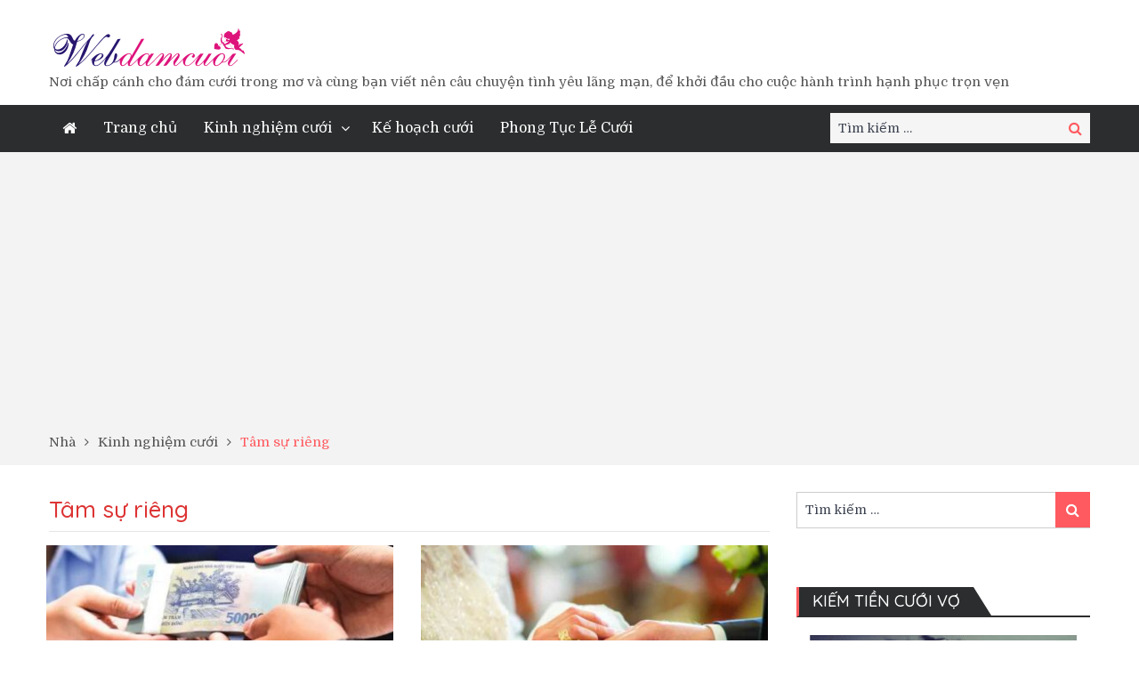

--- FILE ---
content_type: text/html; charset=UTF-8
request_url: https://webdamcuoi.com/category/tamsurieng/
body_size: 17929
content:

<!DOCTYPE html> <html lang="vi"><head>
	<!-- Google Tag Manager -->
<script>(function(w,d,s,l,i){w[l]=w[l]||[];w[l].push({'gtm.start':
new Date().getTime(),event:'gtm.js'});var f=d.getElementsByTagName(s)[0],
j=d.createElement(s),dl=l!='dataLayer'?'&l='+l:'';j.async=true;j.src=
'https://www.googletagmanager.com/gtm.js?id='+i+dl;f.parentNode.insertBefore(j,f);
})(window,document,'script','dataLayer','GTM-T2XQFPJN');</script>
<!-- End Google Tag Manager -->
	    <meta charset="UTF-8">
    <meta name="viewport" content="width=device-width, initial-scale=1">
    <link rel="profile" href="http://gmpg.org/xfn/11">
    <link rel="pingback" href="https://webdamcuoi.com/xmlrpc.php">
    <meta name="format-detection" content="telephone=no">
    <meta http-equiv="X-UA-Compatible" content="IE=edge">
    <!-- Manifest added by SuperPWA - Progressive Web Apps Plugin For WordPress -->
<link rel="manifest" href="/superpwa-manifest.json">
<link rel="prefetch" href="/superpwa-manifest.json">
<meta name="theme-color" content="#D5E0EB">
<!-- / SuperPWA.com -->
<meta name='robots' content='index, follow, max-image-preview:large, max-snippet:-1, max-video-preview:-1' />
	<style>img:is([sizes="auto" i], [sizes^="auto," i]) { contain-intrinsic-size: 3000px 1500px }</style>
	
	<!-- This site is optimized with the Yoast SEO plugin v26.8 - https://yoast.com/product/yoast-seo-wordpress/ -->
	<title>Lưu trữ Tâm sự riêng - webdamcuoi</title>
	<link rel="canonical" href="https://webdamcuoi.com/category/tamsurieng/" />
	<link rel="next" href="https://webdamcuoi.com/category/tamsurieng/page/2/" />
	<meta property="og:locale" content="vi_VN" />
	<meta property="og:type" content="article" />
	<meta property="og:title" content="Lưu trữ Tâm sự riêng - webdamcuoi" />
	<meta property="og:description" content="Tâm sự riêng về đám cưới, tâm trạng trước khi cưới, tình yêu , cuộc sống" />
	<meta property="og:url" content="https://webdamcuoi.com/category/tamsurieng/" />
	<meta property="og:site_name" content="webdamcuoi" />
	<meta property="og:image" content="https://webdamcuoi.com/wp-content/uploads/2019/10/logo-webdamcuoi-2.png" />
	<meta property="og:image:width" content="220" />
	<meta property="og:image:height" content="43" />
	<meta property="og:image:type" content="image/png" />
	<meta name="twitter:card" content="summary_large_image" />
	<meta name="twitter:site" content="@webdamcuoi" />
	<script type="application/ld+json" class="yoast-schema-graph">{"@context":"https://schema.org","@graph":[{"@type":"CollectionPage","@id":"https://webdamcuoi.com/category/tamsurieng/","url":"https://webdamcuoi.com/category/tamsurieng/","name":"Lưu trữ Tâm sự riêng - webdamcuoi","isPartOf":{"@id":"https://webdamcuoi.com/#website"},"primaryImageOfPage":{"@id":"https://webdamcuoi.com/category/tamsurieng/#primaryimage"},"image":{"@id":"https://webdamcuoi.com/category/tamsurieng/#primaryimage"},"thumbnailUrl":"https://webdamcuoi.com/wp-content/uploads/2024/10/muon-tien-lam-dam-cuoi.jpg","breadcrumb":{"@id":"https://webdamcuoi.com/category/tamsurieng/#breadcrumb"},"inLanguage":"vi"},{"@type":"ImageObject","inLanguage":"vi","@id":"https://webdamcuoi.com/category/tamsurieng/#primaryimage","url":"https://webdamcuoi.com/wp-content/uploads/2024/10/muon-tien-lam-dam-cuoi.jpg","contentUrl":"https://webdamcuoi.com/wp-content/uploads/2024/10/muon-tien-lam-dam-cuoi.jpg","width":640,"height":357,"caption":"tích lũy tiền cướ vợ"},{"@type":"BreadcrumbList","@id":"https://webdamcuoi.com/category/tamsurieng/#breadcrumb","itemListElement":[{"@type":"ListItem","position":1,"name":"Trang chủ","item":"https://webdamcuoi.com/"},{"@type":"ListItem","position":2,"name":"Tâm sự riêng"}]},{"@type":"WebSite","@id":"https://webdamcuoi.com/#website","url":"https://webdamcuoi.com/","name":"webdamcuoi","description":"Nơi chấp cánh cho đám cưới trong mơ và cùng bạn viết nên câu chuyện tình yêu lãng mạn, để khởi đầu cho cuộc hành trình hạnh phục trọn vẹn","publisher":{"@id":"https://webdamcuoi.com/#organization"},"potentialAction":[{"@type":"SearchAction","target":{"@type":"EntryPoint","urlTemplate":"https://webdamcuoi.com/?s={search_term_string}"},"query-input":{"@type":"PropertyValueSpecification","valueRequired":true,"valueName":"search_term_string"}}],"inLanguage":"vi"},{"@type":"Organization","@id":"https://webdamcuoi.com/#organization","name":"webdamcuoi","url":"https://webdamcuoi.com/","logo":{"@type":"ImageObject","inLanguage":"vi","@id":"https://webdamcuoi.com/#/schema/logo/image/","url":"https://webdamcuoi.com/wp-content/uploads/2019/10/logo-webdamcuoi-2.png","contentUrl":"https://webdamcuoi.com/wp-content/uploads/2019/10/logo-webdamcuoi-2.png","width":220,"height":43,"caption":"webdamcuoi"},"image":{"@id":"https://webdamcuoi.com/#/schema/logo/image/"},"sameAs":["http://facabook.com/webdamcuoivn","https://x.com/webdamcuoi","https://www.instagram.com/webdamcuoi/","http://pinterest.com/webdamcuoi"]}]}</script>
	<!-- / Yoast SEO plugin. -->


<link rel='dns-prefetch' href='//fonts.googleapis.com' />
<link rel="alternate" type="application/rss+xml" title="Dòng thông tin webdamcuoi &raquo;" href="https://webdamcuoi.com/feed/" />
<link rel="alternate" type="application/rss+xml" title="webdamcuoi &raquo; Dòng bình luận" href="https://webdamcuoi.com/comments/feed/" />
<link rel="alternate" type="application/rss+xml" title="Dòng thông tin danh mục webdamcuoi &raquo; Tâm sự riêng" href="https://webdamcuoi.com/category/tamsurieng/feed/" />
<script type="text/javascript">
/* <![CDATA[ */
window._wpemojiSettings = {"baseUrl":"https:\/\/s.w.org\/images\/core\/emoji\/15.0.3\/72x72\/","ext":".png","svgUrl":"https:\/\/s.w.org\/images\/core\/emoji\/15.0.3\/svg\/","svgExt":".svg","source":{"concatemoji":"https:\/\/webdamcuoi.com\/wp-includes\/js\/wp-emoji-release.min.js?ver=6.7.3"}};
/*! This file is auto-generated */
!function(i,n){var o,s,e;function c(e){try{var t={supportTests:e,timestamp:(new Date).valueOf()};sessionStorage.setItem(o,JSON.stringify(t))}catch(e){}}function p(e,t,n){e.clearRect(0,0,e.canvas.width,e.canvas.height),e.fillText(t,0,0);var t=new Uint32Array(e.getImageData(0,0,e.canvas.width,e.canvas.height).data),r=(e.clearRect(0,0,e.canvas.width,e.canvas.height),e.fillText(n,0,0),new Uint32Array(e.getImageData(0,0,e.canvas.width,e.canvas.height).data));return t.every(function(e,t){return e===r[t]})}function u(e,t,n){switch(t){case"flag":return n(e,"\ud83c\udff3\ufe0f\u200d\u26a7\ufe0f","\ud83c\udff3\ufe0f\u200b\u26a7\ufe0f")?!1:!n(e,"\ud83c\uddfa\ud83c\uddf3","\ud83c\uddfa\u200b\ud83c\uddf3")&&!n(e,"\ud83c\udff4\udb40\udc67\udb40\udc62\udb40\udc65\udb40\udc6e\udb40\udc67\udb40\udc7f","\ud83c\udff4\u200b\udb40\udc67\u200b\udb40\udc62\u200b\udb40\udc65\u200b\udb40\udc6e\u200b\udb40\udc67\u200b\udb40\udc7f");case"emoji":return!n(e,"\ud83d\udc26\u200d\u2b1b","\ud83d\udc26\u200b\u2b1b")}return!1}function f(e,t,n){var r="undefined"!=typeof WorkerGlobalScope&&self instanceof WorkerGlobalScope?new OffscreenCanvas(300,150):i.createElement("canvas"),a=r.getContext("2d",{willReadFrequently:!0}),o=(a.textBaseline="top",a.font="600 32px Arial",{});return e.forEach(function(e){o[e]=t(a,e,n)}),o}function t(e){var t=i.createElement("script");t.src=e,t.defer=!0,i.head.appendChild(t)}"undefined"!=typeof Promise&&(o="wpEmojiSettingsSupports",s=["flag","emoji"],n.supports={everything:!0,everythingExceptFlag:!0},e=new Promise(function(e){i.addEventListener("DOMContentLoaded",e,{once:!0})}),new Promise(function(t){var n=function(){try{var e=JSON.parse(sessionStorage.getItem(o));if("object"==typeof e&&"number"==typeof e.timestamp&&(new Date).valueOf()<e.timestamp+604800&&"object"==typeof e.supportTests)return e.supportTests}catch(e){}return null}();if(!n){if("undefined"!=typeof Worker&&"undefined"!=typeof OffscreenCanvas&&"undefined"!=typeof URL&&URL.createObjectURL&&"undefined"!=typeof Blob)try{var e="postMessage("+f.toString()+"("+[JSON.stringify(s),u.toString(),p.toString()].join(",")+"));",r=new Blob([e],{type:"text/javascript"}),a=new Worker(URL.createObjectURL(r),{name:"wpTestEmojiSupports"});return void(a.onmessage=function(e){c(n=e.data),a.terminate(),t(n)})}catch(e){}c(n=f(s,u,p))}t(n)}).then(function(e){for(var t in e)n.supports[t]=e[t],n.supports.everything=n.supports.everything&&n.supports[t],"flag"!==t&&(n.supports.everythingExceptFlag=n.supports.everythingExceptFlag&&n.supports[t]);n.supports.everythingExceptFlag=n.supports.everythingExceptFlag&&!n.supports.flag,n.DOMReady=!1,n.readyCallback=function(){n.DOMReady=!0}}).then(function(){return e}).then(function(){var e;n.supports.everything||(n.readyCallback(),(e=n.source||{}).concatemoji?t(e.concatemoji):e.wpemoji&&e.twemoji&&(t(e.twemoji),t(e.wpemoji)))}))}((window,document),window._wpemojiSettings);
/* ]]> */
</script>
<link rel='stylesheet' id='litespeed-cache-dummy-css' href='https://webdamcuoi.com/wp-content/plugins/litespeed-cache/assets/css/litespeed-dummy.css?ver=6.7.3' type='text/css' media='all' />
<link rel='stylesheet' id='dashicons-css' href='https://webdamcuoi.com/wp-includes/css/dashicons.min.css?ver=6.7.3' type='text/css' media='all' />
<link rel='stylesheet' id='post-views-counter-frontend-css' href='https://webdamcuoi.com/wp-content/plugins/post-views-counter/css/frontend.min.css?ver=1.5.5' type='text/css' media='all' />
<style id='wp-emoji-styles-inline-css' type='text/css'>

	img.wp-smiley, img.emoji {
		display: inline !important;
		border: none !important;
		box-shadow: none !important;
		height: 1em !important;
		width: 1em !important;
		margin: 0 0.07em !important;
		vertical-align: -0.1em !important;
		background: none !important;
		padding: 0 !important;
	}
</style>
<link rel='stylesheet' id='wp-block-library-css' href='https://webdamcuoi.com/wp-includes/css/dist/block-library/style.min.css?ver=6.7.3' type='text/css' media='all' />
<style id='classic-theme-styles-inline-css' type='text/css'>
/*! This file is auto-generated */
.wp-block-button__link{color:#fff;background-color:#32373c;border-radius:9999px;box-shadow:none;text-decoration:none;padding:calc(.667em + 2px) calc(1.333em + 2px);font-size:1.125em}.wp-block-file__button{background:#32373c;color:#fff;text-decoration:none}
</style>
<style id='global-styles-inline-css' type='text/css'>
:root{--wp--preset--aspect-ratio--square: 1;--wp--preset--aspect-ratio--4-3: 4/3;--wp--preset--aspect-ratio--3-4: 3/4;--wp--preset--aspect-ratio--3-2: 3/2;--wp--preset--aspect-ratio--2-3: 2/3;--wp--preset--aspect-ratio--16-9: 16/9;--wp--preset--aspect-ratio--9-16: 9/16;--wp--preset--color--black: #000000;--wp--preset--color--cyan-bluish-gray: #abb8c3;--wp--preset--color--white: #ffffff;--wp--preset--color--pale-pink: #f78da7;--wp--preset--color--vivid-red: #cf2e2e;--wp--preset--color--luminous-vivid-orange: #ff6900;--wp--preset--color--luminous-vivid-amber: #fcb900;--wp--preset--color--light-green-cyan: #7bdcb5;--wp--preset--color--vivid-green-cyan: #00d084;--wp--preset--color--pale-cyan-blue: #8ed1fc;--wp--preset--color--vivid-cyan-blue: #0693e3;--wp--preset--color--vivid-purple: #9b51e0;--wp--preset--gradient--vivid-cyan-blue-to-vivid-purple: linear-gradient(135deg,rgba(6,147,227,1) 0%,rgb(155,81,224) 100%);--wp--preset--gradient--light-green-cyan-to-vivid-green-cyan: linear-gradient(135deg,rgb(122,220,180) 0%,rgb(0,208,130) 100%);--wp--preset--gradient--luminous-vivid-amber-to-luminous-vivid-orange: linear-gradient(135deg,rgba(252,185,0,1) 0%,rgba(255,105,0,1) 100%);--wp--preset--gradient--luminous-vivid-orange-to-vivid-red: linear-gradient(135deg,rgba(255,105,0,1) 0%,rgb(207,46,46) 100%);--wp--preset--gradient--very-light-gray-to-cyan-bluish-gray: linear-gradient(135deg,rgb(238,238,238) 0%,rgb(169,184,195) 100%);--wp--preset--gradient--cool-to-warm-spectrum: linear-gradient(135deg,rgb(74,234,220) 0%,rgb(151,120,209) 20%,rgb(207,42,186) 40%,rgb(238,44,130) 60%,rgb(251,105,98) 80%,rgb(254,248,76) 100%);--wp--preset--gradient--blush-light-purple: linear-gradient(135deg,rgb(255,206,236) 0%,rgb(152,150,240) 100%);--wp--preset--gradient--blush-bordeaux: linear-gradient(135deg,rgb(254,205,165) 0%,rgb(254,45,45) 50%,rgb(107,0,62) 100%);--wp--preset--gradient--luminous-dusk: linear-gradient(135deg,rgb(255,203,112) 0%,rgb(199,81,192) 50%,rgb(65,88,208) 100%);--wp--preset--gradient--pale-ocean: linear-gradient(135deg,rgb(255,245,203) 0%,rgb(182,227,212) 50%,rgb(51,167,181) 100%);--wp--preset--gradient--electric-grass: linear-gradient(135deg,rgb(202,248,128) 0%,rgb(113,206,126) 100%);--wp--preset--gradient--midnight: linear-gradient(135deg,rgb(2,3,129) 0%,rgb(40,116,252) 100%);--wp--preset--font-size--small: 13px;--wp--preset--font-size--medium: 20px;--wp--preset--font-size--large: 36px;--wp--preset--font-size--x-large: 42px;--wp--preset--spacing--20: 0.44rem;--wp--preset--spacing--30: 0.67rem;--wp--preset--spacing--40: 1rem;--wp--preset--spacing--50: 1.5rem;--wp--preset--spacing--60: 2.25rem;--wp--preset--spacing--70: 3.38rem;--wp--preset--spacing--80: 5.06rem;--wp--preset--shadow--natural: 6px 6px 9px rgba(0, 0, 0, 0.2);--wp--preset--shadow--deep: 12px 12px 50px rgba(0, 0, 0, 0.4);--wp--preset--shadow--sharp: 6px 6px 0px rgba(0, 0, 0, 0.2);--wp--preset--shadow--outlined: 6px 6px 0px -3px rgba(255, 255, 255, 1), 6px 6px rgba(0, 0, 0, 1);--wp--preset--shadow--crisp: 6px 6px 0px rgba(0, 0, 0, 1);}:where(.is-layout-flex){gap: 0.5em;}:where(.is-layout-grid){gap: 0.5em;}body .is-layout-flex{display: flex;}.is-layout-flex{flex-wrap: wrap;align-items: center;}.is-layout-flex > :is(*, div){margin: 0;}body .is-layout-grid{display: grid;}.is-layout-grid > :is(*, div){margin: 0;}:where(.wp-block-columns.is-layout-flex){gap: 2em;}:where(.wp-block-columns.is-layout-grid){gap: 2em;}:where(.wp-block-post-template.is-layout-flex){gap: 1.25em;}:where(.wp-block-post-template.is-layout-grid){gap: 1.25em;}.has-black-color{color: var(--wp--preset--color--black) !important;}.has-cyan-bluish-gray-color{color: var(--wp--preset--color--cyan-bluish-gray) !important;}.has-white-color{color: var(--wp--preset--color--white) !important;}.has-pale-pink-color{color: var(--wp--preset--color--pale-pink) !important;}.has-vivid-red-color{color: var(--wp--preset--color--vivid-red) !important;}.has-luminous-vivid-orange-color{color: var(--wp--preset--color--luminous-vivid-orange) !important;}.has-luminous-vivid-amber-color{color: var(--wp--preset--color--luminous-vivid-amber) !important;}.has-light-green-cyan-color{color: var(--wp--preset--color--light-green-cyan) !important;}.has-vivid-green-cyan-color{color: var(--wp--preset--color--vivid-green-cyan) !important;}.has-pale-cyan-blue-color{color: var(--wp--preset--color--pale-cyan-blue) !important;}.has-vivid-cyan-blue-color{color: var(--wp--preset--color--vivid-cyan-blue) !important;}.has-vivid-purple-color{color: var(--wp--preset--color--vivid-purple) !important;}.has-black-background-color{background-color: var(--wp--preset--color--black) !important;}.has-cyan-bluish-gray-background-color{background-color: var(--wp--preset--color--cyan-bluish-gray) !important;}.has-white-background-color{background-color: var(--wp--preset--color--white) !important;}.has-pale-pink-background-color{background-color: var(--wp--preset--color--pale-pink) !important;}.has-vivid-red-background-color{background-color: var(--wp--preset--color--vivid-red) !important;}.has-luminous-vivid-orange-background-color{background-color: var(--wp--preset--color--luminous-vivid-orange) !important;}.has-luminous-vivid-amber-background-color{background-color: var(--wp--preset--color--luminous-vivid-amber) !important;}.has-light-green-cyan-background-color{background-color: var(--wp--preset--color--light-green-cyan) !important;}.has-vivid-green-cyan-background-color{background-color: var(--wp--preset--color--vivid-green-cyan) !important;}.has-pale-cyan-blue-background-color{background-color: var(--wp--preset--color--pale-cyan-blue) !important;}.has-vivid-cyan-blue-background-color{background-color: var(--wp--preset--color--vivid-cyan-blue) !important;}.has-vivid-purple-background-color{background-color: var(--wp--preset--color--vivid-purple) !important;}.has-black-border-color{border-color: var(--wp--preset--color--black) !important;}.has-cyan-bluish-gray-border-color{border-color: var(--wp--preset--color--cyan-bluish-gray) !important;}.has-white-border-color{border-color: var(--wp--preset--color--white) !important;}.has-pale-pink-border-color{border-color: var(--wp--preset--color--pale-pink) !important;}.has-vivid-red-border-color{border-color: var(--wp--preset--color--vivid-red) !important;}.has-luminous-vivid-orange-border-color{border-color: var(--wp--preset--color--luminous-vivid-orange) !important;}.has-luminous-vivid-amber-border-color{border-color: var(--wp--preset--color--luminous-vivid-amber) !important;}.has-light-green-cyan-border-color{border-color: var(--wp--preset--color--light-green-cyan) !important;}.has-vivid-green-cyan-border-color{border-color: var(--wp--preset--color--vivid-green-cyan) !important;}.has-pale-cyan-blue-border-color{border-color: var(--wp--preset--color--pale-cyan-blue) !important;}.has-vivid-cyan-blue-border-color{border-color: var(--wp--preset--color--vivid-cyan-blue) !important;}.has-vivid-purple-border-color{border-color: var(--wp--preset--color--vivid-purple) !important;}.has-vivid-cyan-blue-to-vivid-purple-gradient-background{background: var(--wp--preset--gradient--vivid-cyan-blue-to-vivid-purple) !important;}.has-light-green-cyan-to-vivid-green-cyan-gradient-background{background: var(--wp--preset--gradient--light-green-cyan-to-vivid-green-cyan) !important;}.has-luminous-vivid-amber-to-luminous-vivid-orange-gradient-background{background: var(--wp--preset--gradient--luminous-vivid-amber-to-luminous-vivid-orange) !important;}.has-luminous-vivid-orange-to-vivid-red-gradient-background{background: var(--wp--preset--gradient--luminous-vivid-orange-to-vivid-red) !important;}.has-very-light-gray-to-cyan-bluish-gray-gradient-background{background: var(--wp--preset--gradient--very-light-gray-to-cyan-bluish-gray) !important;}.has-cool-to-warm-spectrum-gradient-background{background: var(--wp--preset--gradient--cool-to-warm-spectrum) !important;}.has-blush-light-purple-gradient-background{background: var(--wp--preset--gradient--blush-light-purple) !important;}.has-blush-bordeaux-gradient-background{background: var(--wp--preset--gradient--blush-bordeaux) !important;}.has-luminous-dusk-gradient-background{background: var(--wp--preset--gradient--luminous-dusk) !important;}.has-pale-ocean-gradient-background{background: var(--wp--preset--gradient--pale-ocean) !important;}.has-electric-grass-gradient-background{background: var(--wp--preset--gradient--electric-grass) !important;}.has-midnight-gradient-background{background: var(--wp--preset--gradient--midnight) !important;}.has-small-font-size{font-size: var(--wp--preset--font-size--small) !important;}.has-medium-font-size{font-size: var(--wp--preset--font-size--medium) !important;}.has-large-font-size{font-size: var(--wp--preset--font-size--large) !important;}.has-x-large-font-size{font-size: var(--wp--preset--font-size--x-large) !important;}
:where(.wp-block-post-template.is-layout-flex){gap: 1.25em;}:where(.wp-block-post-template.is-layout-grid){gap: 1.25em;}
:where(.wp-block-columns.is-layout-flex){gap: 2em;}:where(.wp-block-columns.is-layout-grid){gap: 2em;}
:root :where(.wp-block-pullquote){font-size: 1.5em;line-height: 1.6;}
</style>
<link rel='stylesheet' id='contact-form-7-css' href='https://webdamcuoi.com/wp-content/plugins/contact-form-7/includes/css/styles.css?ver=6.1' type='text/css' media='all' />
<link rel='stylesheet' id='walcf7-datepicker-css-css' href='https://webdamcuoi.com/wp-content/plugins/date-time-picker-for-contact-form-7/assets/css/jquery.datetimepicker.min.css?ver=1.0.0' type='text/css' media='all' />
<link rel='stylesheet' id='wpcf7-redirect-script-frontend-css' href='https://webdamcuoi.com/wp-content/plugins/wpcf7-redirect/build/assets/frontend-script.css?ver=2c532d7e2be36f6af233' type='text/css' media='all' />
<link rel='stylesheet' id='ez-toc-css' href='https://webdamcuoi.com/wp-content/plugins/easy-table-of-contents/assets/css/screen.min.css?ver=2.0.75' type='text/css' media='all' />
<style id='ez-toc-inline-css' type='text/css'>
div#ez-toc-container .ez-toc-title {font-size: 120%;}div#ez-toc-container .ez-toc-title {font-weight: 500;}div#ez-toc-container ul li , div#ez-toc-container ul li a {font-size: 95%;}div#ez-toc-container ul li , div#ez-toc-container ul li a {font-weight: 500;}div#ez-toc-container nav ul ul li {font-size: 90%;}
.ez-toc-container-direction {direction: ltr;}.ez-toc-counter ul{counter-reset: item ;}.ez-toc-counter nav ul li a::before {content: counters(item, '.', decimal) '. ';display: inline-block;counter-increment: item;flex-grow: 0;flex-shrink: 0;margin-right: .2em; float: left; }.ez-toc-widget-direction {direction: ltr;}.ez-toc-widget-container ul{counter-reset: item ;}.ez-toc-widget-container nav ul li a::before {content: counters(item, '.', decimal) '. ';display: inline-block;counter-increment: item;flex-grow: 0;flex-shrink: 0;margin-right: .2em; float: left; }
</style>
<link rel='stylesheet' id='pt-magazine-fonts-css' href='//fonts.googleapis.com/css?family=Domine%3A400%2C700%7CMontserrat%3A300%2C400%2C500%2C600%2C700&#038;subset=latin%2Clatin-ext' type='text/css' media='all' />
<link rel='stylesheet' id='jquery-meanmenu-css' href='https://webdamcuoi.com/wp-content/themes/pt-magazine/assets/third-party/meanmenu/meanmenu.css?ver=6.7.3' type='text/css' media='all' />
<link rel='stylesheet' id='font-awesome-css' href='https://webdamcuoi.com/wp-content/themes/pt-magazine/assets/third-party/font-awesome/css/font-awesome.min.css?ver=4.7.0' type='text/css' media='all' />
<link rel='stylesheet' id='jquery-slick-css' href='https://webdamcuoi.com/wp-content/themes/pt-magazine/assets/third-party/slick/slick.css?ver=1.6.0' type='text/css' media='all' />
<link rel='stylesheet' id='pt-magazine-style-css' href='https://webdamcuoi.com/wp-content/themes/pt-magazine/style.css?ver=6.7.3' type='text/css' media='all' />
<link rel='stylesheet' id='arpw-style-css' href='https://webdamcuoi.com/wp-content/plugins/advanced-random-posts-widget/assets/css/arpw-frontend.css?ver=6.7.3' type='text/css' media='all' />
<script type="text/javascript" src="https://webdamcuoi.com/wp-includes/js/jquery/jquery.min.js?ver=3.7.1" id="jquery-core-js"></script>
<script type="text/javascript" src="https://webdamcuoi.com/wp-includes/js/jquery/jquery-migrate.min.js?ver=3.4.1" id="jquery-migrate-js"></script>
<link rel="https://api.w.org/" href="https://webdamcuoi.com/wp-json/" /><link rel="alternate" title="JSON" type="application/json" href="https://webdamcuoi.com/wp-json/wp/v2/categories/204" /><link rel="EditURI" type="application/rsd+xml" title="RSD" href="https://webdamcuoi.com/xmlrpc.php?rsd" />
<meta name="generator" content="WordPress 6.7.3" />
	<link rel="preconnect" href="https://fonts.googleapis.com">
	<link rel="preconnect" href="https://fonts.gstatic.com">
	<link href='https://fonts.googleapis.com/css2?display=swap&family=Quicksand:wght@300;500' rel='stylesheet'>		<script>
			document.documentElement.className = document.documentElement.className.replace('no-js', 'js');
		</script>
				<style>
			.no-js img.lazyload {
				display: none;
			}

			figure.wp-block-image img.lazyloading {
				min-width: 150px;
			}

			.lazyload,
			.lazyloading {
				--smush-placeholder-width: 100px;
				--smush-placeholder-aspect-ratio: 1/1;
				width: var(--smush-placeholder-width) !important;
				aspect-ratio: var(--smush-placeholder-aspect-ratio) !important;
			}

						.lazyload, .lazyloading {
				opacity: 0;
			}

			.lazyloaded {
				opacity: 1;
				transition: opacity 400ms;
				transition-delay: 0ms;
			}

					</style>
		<style type="text/css">.recentcomments a{display:inline !important;padding:0 !important;margin:0 !important;}</style><link rel="icon" href="https://webdamcuoi.com/wp-content/uploads/2019/10/cropped-site-icon-1-32x32.png" sizes="32x32" />
<link rel="icon" href="https://webdamcuoi.com/wp-content/uploads/2019/10/cropped-site-icon-1-192x192.png" sizes="192x192" />
<link rel="apple-touch-icon" href="https://webdamcuoi.com/wp-content/uploads/2019/10/cropped-site-icon-1-180x180.png" />
<meta name="msapplication-TileImage" content="https://webdamcuoi.com/wp-content/uploads/2019/10/cropped-site-icon-1-270x270.png" />
		<style type="text/css" id="wp-custom-css">
			/* Container chứa các ô dịch vụ */
.service-container {
    display: grid;
    grid-template-columns: repeat(4, 1fr); /* 4 cột */
    gap: 20px;
    max-width: 900px;
    margin: 0 auto;
}

/* Các ô dịch vụ */
.service-box {
    background: pink;
    padding: 20px;
    border-radius: 10px;
    text-align: center;
    box-shadow: 0 2px 5px rgba(0, 0, 0, 0.2);
    cursor: pointer;
    transition: transform 0.2s;
}

.service-box:hover {
    transform: scale(1.05);
}

.service-box img {
    width: 80%;
    height: auto;
    margin-bottom: 10px;
}

.service-text {
    display: block;
    font-size: 18px;
    font-weight: bold;
    color: #333;
}

/* Responsive cho màn hình nhỏ hơn */
@media (max-width: 768px) {
    .service-container {
        grid-template-columns: repeat(2, 1fr); /* 2 cột trên màn hình nhỏ */
    }
}		</style>
			<style id="egf-frontend-styles" type="text/css">
		p {font-family: 'Quicksand', sans-serif;font-size: 15px;font-style: normal;font-weight: 500;line-height: 1.5;text-decoration: none;text-transform: none;} h1 {color: #dd3333;font-family: 'Quicksand', sans-serif;font-size: 100px;font-style: normal;font-weight: 300;line-height: 1.5;text-decoration: none;} h2 {color: #dd3333;font-family: 'Quicksand', sans-serif;font-size: 40px;font-style: normal;font-weight: 500;line-height: 1.5;} h3 {color: #1e73be;font-family: 'Quicksand', sans-serif;font-size: 32px;font-style: normal;font-weight: 500;} h4 {color: #ba0000;font-family: 'Quicksand', sans-serif;font-size: 25px;font-style: normal;font-weight: 500;} h5 {font-family: 'Quicksand', sans-serif;font-style: normal;font-weight: 300;} h6 {} 	</style>
	</head>


<body class="archive category category-tamsurieng category-204 wp-custom-logo group-blog hfeed global-layout-right-sidebar blog-layout-grid">
	<div id="page" class="site">
		<header id="masthead" class="site-header" role="banner">        <div class="bottom-header">
            <div class="container">
                <div class="site-branding">
                    <a href="https://webdamcuoi.com/" class="custom-logo-link" rel="home"><img width="220" height="43" data-src="https://webdamcuoi.com/wp-content/uploads/2019/10/logo-webdamcuoi-2.png" class="custom-logo lazyload" alt="logo webdamcuoi" decoding="async" src="[data-uri]" style="--smush-placeholder-width: 220px; --smush-placeholder-aspect-ratio: 220/43;" /></a>
                            <p class="site-description">Nơi chấp cánh cho đám cưới trong mơ và cùng bạn viết nên câu chuyện tình yêu lãng mạn, để khởi đầu cho cuộc hành trình hạnh phục trọn vẹn</p>

                                            </div>
                                
            </div>
        </div>

                <div class="sticky-wrapper" id="sticky-wrapper">
        <div class="main-navigation-holder home-icon-enabled">
            <div class="container">
                                <div id="main-nav" class="semi-width-nav clear-fix">
                    <nav id="site-navigation" class="main-navigation" role="navigation">
                        
                            <div class="home-icon">

                                <a href="https://webdamcuoi.com/"><i class="fa fa-home"></i></a>
                                
                            </div>

                                                    <div class="wrap-menu-content">
                            <div class="menu-menu-chinh-container"><ul id="primary-menu" class="menu"><li id="menu-item-5592" class="menu-item menu-item-type-post_type menu-item-object-page menu-item-home menu-item-5592"><a href="https://webdamcuoi.com/">Trang chủ</a></li>
<li id="menu-item-84" class="menu-item menu-item-type-taxonomy menu-item-object-category menu-item-has-children menu-item-84"><a href="https://webdamcuoi.com/category/kinhnghiemcuoi/">Kinh nghiệm cưới</a>
<ul class="sub-menu">
	<li id="menu-item-88" class="menu-item menu-item-type-taxonomy menu-item-object-category menu-item-88"><a href="https://webdamcuoi.com/category/kinhnghiemcuoi/chupanhcuoi/">Chụp ảnh cưới</a></li>
	<li id="menu-item-86" class="menu-item menu-item-type-taxonomy menu-item-object-category menu-item-86"><a href="https://webdamcuoi.com/category/kinhnghiemcuoi/ao-cuoi/">Trang phục cưới, áo cưới.</a></li>
	<li id="menu-item-97" class="menu-item menu-item-type-taxonomy menu-item-object-category menu-item-97"><a href="https://webdamcuoi.com/category/kinhnghiemcuoi/trangdiemcodau/">Trang điểm cô dâu</a></li>
	<li id="menu-item-90" class="menu-item menu-item-type-taxonomy menu-item-object-category menu-item-90"><a href="https://webdamcuoi.com/category/kinhnghiemcuoi/hoacuoi/">Hoa cưới</a></li>
	<li id="menu-item-98" class="menu-item menu-item-type-taxonomy menu-item-object-category menu-item-98"><a href="https://webdamcuoi.com/category/kinhnghiemcuoi/trang-tri-gia-tien/">Trang trí gia tiên</a></li>
	<li id="menu-item-96" class="menu-item menu-item-type-taxonomy menu-item-object-category menu-item-96"><a href="https://webdamcuoi.com/category/kinhnghiemcuoi/thiepcuoi/">Thiệp cưới</a></li>
	<li id="menu-item-91" class="menu-item menu-item-type-taxonomy menu-item-object-category menu-item-91"><a href="https://webdamcuoi.com/category/kinhnghiemcuoi/mamquacuoi/">Mâm quả cưới</a></li>
	<li id="menu-item-89" class="menu-item menu-item-type-taxonomy menu-item-object-category menu-item-89"><a href="https://webdamcuoi.com/category/kinhnghiemcuoi/doibungqua/">Đội bưng quả</a></li>
	<li id="menu-item-95" class="menu-item menu-item-type-taxonomy menu-item-object-category menu-item-95"><a href="https://webdamcuoi.com/category/kinhnghiemcuoi/quacuoi/">Quà Cưới</a></li>
	<li id="menu-item-93" class="menu-item menu-item-type-taxonomy menu-item-object-category menu-item-93"><a href="https://webdamcuoi.com/category/kinhnghiemcuoi/nhan-va-trang-suc-cuoi/">Nhẫn và trang sức cưới</a></li>
	<li id="menu-item-87" class="menu-item menu-item-type-taxonomy menu-item-object-category menu-item-87"><a href="https://webdamcuoi.com/category/kinhnghiemcuoi/banhcuoi/">Bánh cưới</a></li>
	<li id="menu-item-92" class="menu-item menu-item-type-taxonomy menu-item-object-category menu-item-92"><a href="https://webdamcuoi.com/category/kinhnghiemcuoi/kinh-nghiem-dat-nha-hang-tiec-cuoi/">Nhà hàng tiệc cưới</a></li>
	<li id="menu-item-100" class="menu-item menu-item-type-taxonomy menu-item-object-category menu-item-100"><a href="https://webdamcuoi.com/category/kinhnghiemcuoi/xe-hoa/">Xe Hoa</a></li>
	<li id="menu-item-99" class="menu-item menu-item-type-taxonomy menu-item-object-category menu-item-99"><a href="https://webdamcuoi.com/category/kinhnghiemcuoi/tuantrangmat/">Tuần Trăng Mật</a></li>
	<li id="menu-item-94" class="menu-item menu-item-type-taxonomy menu-item-object-category menu-item-94"><a href="https://webdamcuoi.com/category/noi-that-phong-cuoi/">Nội thất cưới</a></li>
</ul>
</li>
<li id="menu-item-43" class="menu-item menu-item-type-taxonomy menu-item-object-category menu-item-43"><a href="https://webdamcuoi.com/category/kehoachcuoi/">Kế hoạch cưới</a></li>
<li id="menu-item-22" class="menu-item menu-item-type-taxonomy menu-item-object-category menu-item-22"><a href="https://webdamcuoi.com/category/phongtuclecuoi/">Phong Tục Lễ Cưới</a></li>
</ul></div>                        </div><!-- .menu-content -->
                    </nav><!-- #site-navigation -->
                </div> <!-- #main-nav -->

                                    <div class="search-holder">

                        
                        <div class="search-box">
                            
<form role="search" method="get" class="search-form" action="https://webdamcuoi.com/">
	
		<span class="screen-reader-text">Tìm kiếm:</span>
		<input type="search" class="search-field" placeholder="Tìm kiếm &hellip;" value="" name="s" />
	
	<button type="submit" class="search-submit"><span class="screen-reader-text">Tìm kiếm</span><i class="fa fa-search" aria-hidden="true"></i></button>
</form>
                        </div>
                    </div><!-- .search-holder -->
                    
            </div><!-- .container -->
        </div>
        </div>
        </header><!-- #masthead -->
<div id="breadcrumb">
	<div class="container">
		<div role="navigation" aria-label="Breadcrumbs" class="breadcrumb-trail breadcrumbs" itemprop="breadcrumb"><ul class="trail-items" itemscope itemtype="http://schema.org/BreadcrumbList"><meta name="numberOfItems" content="3" /><meta name="itemListOrder" content="Ascending" /><li itemprop="itemListElement" itemscope itemtype="http://schema.org/ListItem" class="trail-item trail-begin"><a href="https://webdamcuoi.com/" rel="home" itemprop="item"><span itemprop="name">Nhà</span></a><meta itemprop="position" content="1" /></li><li itemprop="itemListElement" itemscope itemtype="http://schema.org/ListItem" class="trail-item"><a href="https://webdamcuoi.com/kinh-nghiem-cuoi/" itemprop="item"><span itemprop="name">Kinh nghiệm cưới</span></a><meta itemprop="position" content="2" /></li><li itemprop="itemListElement" itemscope itemtype="http://schema.org/ListItem" class="trail-item trail-end"><span itemprop="item">Tâm sự riêng</span><meta itemprop="position" content="3" /></li></ul></div>	</div><!-- .container -->
</div><!-- #breadcrumb -->

        <div id="content" class="site-content">

            
            <div class="container"><div class="inner-wrapper">
	<div id="primary" class="content-area">
		<main id="main" class="site-main" role="main">
                    <header class="entry-header"><h1>Tâm sự riêng</h1></header><!-- .entry-header -->
			
				<div class="inner-wrapper">

				
				
<article id="post-5486" class="post-5486 post type-post status-publish format-standard has-post-thumbnail hentry category-kehoachcuoi category-tamsurieng tag-muon-tien tag-muon-tien-2 tag-muon-tien-cuoi-vo tag-muon-tien-lam-dam-cuoi-2 tag-muon-tien-lam-dam-cuoi tag-vay-tien tag-vay-tien-cuoi-vo tag-vay-tien-lam-dam-cuoi-2">

	<div class="article-wrap-inner">

		
			<div class="featured-thumb">

				
				<a href="https://webdamcuoi.com/muon-tien-lam-dam-cuoi-co-nen-khong/"><img width="400" height="245" src="https://webdamcuoi.com/wp-content/uploads/2024/10/muon-tien-lam-dam-cuoi-400x245.jpg" class="attachment-pt-magazine-tall size-pt-magazine-tall wp-post-image" alt="tích lũy tier62n" decoding="async" fetchpriority="high" /></a>

			</div>

		
		
		<div class="content-wrap content-with-image">
			<div class="content-wrap-inner">
				<header class="entry-header">
					<h3 class="entry-title"><a href="https://webdamcuoi.com/muon-tien-lam-dam-cuoi-co-nen-khong/" rel="bookmark">Mượn tiền làm đám cưới? Có nên không?</a></h3>						<div class="entry-meta">
							<span class="posted-on"><a href="https://webdamcuoi.com/muon-tien-lam-dam-cuoi-co-nen-khong/" rel="bookmark"><time class="entry-date published" datetime="2024-10-25T02:15:24+07:00">25 Tháng 10, 2024</time><time class="updated" datetime="2024-10-25T02:16:36+07:00">25 Tháng 10, 2024</time></a></span><span class="byline"> <span class="author vcard"><a class="url fn n" href="https://webdamcuoi.com/author/kakin/">Love</a></span></span><span class="cat-links"><a href="https://webdamcuoi.com/category/kehoachcuoi/" rel="category tag">Kế hoạch cưới</a> / <a href="https://webdamcuoi.com/category/tamsurieng/" rel="category tag">Tâm sự riêng</a></span><span class="comments-link"><a href="https://webdamcuoi.com/muon-tien-lam-dam-cuoi-co-nen-khong/#comments">21 bình luận<span class="screen-reader-text"> ở Mượn tiền làm đám cưới? Có nên không?</span></a></span>						</div><!-- .entry-meta -->
										</header><!-- .entry-header -->

				<div class="entry-content">
					<p>Đám cưới phải chi 1 số tiền lớn. Do đó nhiều cặp đôi thường trăn trở về việc có nên mượn tiền làm đám cưới không?</p>
				</div><!-- .entry-content -->
			</div>
		</div>

	</div>

</article><!-- #post-## -->

<article id="post-5433" class="post-5433 post type-post status-publish format-standard has-post-thumbnail hentry category-kehoachcuoi category-tamsurieng tag-chuan-bi-cuoi-chong tag-chuan-bi-lay-chong tag-cuoi-chong tag-ke-hoach-cuoi-chong tag-ke-hoach-lay-chong tag-lay-chong">

	<div class="article-wrap-inner">

		
			<div class="featured-thumb">

				
				<a href="https://webdamcuoi.com/ke-hoach-cuoi-chong-hanh-trinh-chuan-bi-cuoc-song-hon-nhan/"><img width="400" height="245" data-src="https://webdamcuoi.com/wp-content/uploads/2024/10/cuoi-chong-400x245.jpg" class="attachment-pt-magazine-tall size-pt-magazine-tall wp-post-image lazyload" alt="cưới chồng" decoding="async" src="[data-uri]" style="--smush-placeholder-width: 400px; --smush-placeholder-aspect-ratio: 400/245;" /></a>

			</div>

		
		
		<div class="content-wrap content-with-image">
			<div class="content-wrap-inner">
				<header class="entry-header">
					<h3 class="entry-title"><a href="https://webdamcuoi.com/ke-hoach-cuoi-chong-hanh-trinh-chuan-bi-cuoc-song-hon-nhan/" rel="bookmark">Kế Hoạch Cưới Chồng: Hành Trình Chuẩn Bị Cuộc Sống Hôn Nhân</a></h3>						<div class="entry-meta">
							<span class="posted-on"><a href="https://webdamcuoi.com/ke-hoach-cuoi-chong-hanh-trinh-chuan-bi-cuoc-song-hon-nhan/" rel="bookmark"><time class="entry-date published" datetime="2024-10-20T12:44:17+07:00">20 Tháng 10, 2024</time><time class="updated" datetime="2024-10-20T12:44:51+07:00">20 Tháng 10, 2024</time></a></span><span class="byline"> <span class="author vcard"><a class="url fn n" href="https://webdamcuoi.com/author/yeulacuoi/">Thần Cupid</a></span></span><span class="cat-links"><a href="https://webdamcuoi.com/category/kehoachcuoi/" rel="category tag">Kế hoạch cưới</a> / <a href="https://webdamcuoi.com/category/tamsurieng/" rel="category tag">Tâm sự riêng</a></span><span class="comments-link"><a href="https://webdamcuoi.com/ke-hoach-cuoi-chong-hanh-trinh-chuan-bi-cuoc-song-hon-nhan/#comments">2 bình luận<span class="screen-reader-text"> ở Kế Hoạch Cưới Chồng: Hành Trình Chuẩn Bị Cuộc Sống Hôn Nhân</span></a></span>						</div><!-- .entry-meta -->
										</header><!-- .entry-header -->

				<div class="entry-content">
					<p>Kế hoạch cưới chồng không phải chỉ là những danh sách công việc cần làm, mà còn là việc chuẩn bị về tâm lý, thể chất và tinh thần cho cuộc sống gia đình sắp tới.</p>
				</div><!-- .entry-content -->
			</div>
		</div>

	</div>

</article><!-- #post-## -->

<article id="post-5333" class="post-5333 post type-post status-publish format-standard has-post-thumbnail hentry category-hoi-dap-hon-nhan category-tamsurieng tag-bao-gio-cuoi tag-cuoi tag-dam-cuoi tag-yeu tag-yeu-bao-lau-thi-cuoi">

	<div class="article-wrap-inner">

		
			<div class="featured-thumb">

				
				<a href="https://webdamcuoi.com/yeu-bao-lau-thi-cuoi-cac-yeu-to-anh-huong-den-quyet-dinh-cuoi/"><img width="400" height="245" data-src="https://webdamcuoi.com/wp-content/uploads/2020/07/dam-cuoi-2-400x245.jpg" class="attachment-pt-magazine-tall size-pt-magazine-tall wp-post-image lazyload" alt="đám cưới" decoding="async" src="[data-uri]" style="--smush-placeholder-width: 400px; --smush-placeholder-aspect-ratio: 400/245;" /></a>

			</div>

		
		
		<div class="content-wrap content-with-image">
			<div class="content-wrap-inner">
				<header class="entry-header">
					<h3 class="entry-title"><a href="https://webdamcuoi.com/yeu-bao-lau-thi-cuoi-cac-yeu-to-anh-huong-den-quyet-dinh-cuoi/" rel="bookmark">Yêu Bao Lâu Thì Cưới? Các Yếu Tố Ảnh Hưởng Đến Quyết Định Cưới.</a></h3>						<div class="entry-meta">
							<span class="posted-on"><a href="https://webdamcuoi.com/yeu-bao-lau-thi-cuoi-cac-yeu-to-anh-huong-den-quyet-dinh-cuoi/" rel="bookmark"><time class="entry-date published" datetime="2024-10-08T11:35:06+07:00">8 Tháng 10, 2024</time><time class="updated" datetime="2024-10-09T01:00:53+07:00">9 Tháng 10, 2024</time></a></span><span class="byline"> <span class="author vcard"><a class="url fn n" href="https://webdamcuoi.com/author/yeulacuoi/">Thần Cupid</a></span></span><span class="cat-links"><a href="https://webdamcuoi.com/category/hoi-dap-hon-nhan/" rel="category tag">Hỏi đáp hôn nhân</a> / <a href="https://webdamcuoi.com/category/tamsurieng/" rel="category tag">Tâm sự riêng</a></span><span class="comments-link"><a href="https://webdamcuoi.com/yeu-bao-lau-thi-cuoi-cac-yeu-to-anh-huong-den-quyet-dinh-cuoi/#comments">2 bình luận<span class="screen-reader-text"> ở Yêu Bao Lâu Thì Cưới? Các Yếu Tố Ảnh Hưởng Đến Quyết Định Cưới.</span></a></span>						</div><!-- .entry-meta -->
										</header><!-- .entry-header -->

				<div class="entry-content">
					<p>Yêu bao lâu thì cưới? luôn là một trong những thắc mắc phổ biến đối với các cặp đôi đang trong hành trình tìm hiểu nhau.</p>
				</div><!-- .entry-content -->
			</div>
		</div>

	</div>

</article><!-- #post-## -->

<article id="post-4978" class="post-4978 post type-post status-publish format-standard has-post-thumbnail hentry category-tamsurieng tag-bat-hoa-trong-hon-nhan tag-cuoc-song-hon-nhan tag-cuoc-song-hon-nhan-2 tag-hon-nhan tag-hon-nhan-2 tag-quan-diem-ve-hon-nhan tag-sai-lam-hon-nhan">

	<div class="article-wrap-inner">

		
			<div class="featured-thumb">

				
				<a href="https://webdamcuoi.com/6-quan-diem-chua-dung-ve-cuoc-song-hon-nhan/"><img width="400" height="245" data-src="https://webdamcuoi.com/wp-content/uploads/2020/10/photo-0-15175559275371468530822-400x245.jpg" class="attachment-pt-magazine-tall size-pt-magazine-tall wp-post-image lazyload" alt="phụ nữ lấy chồng" decoding="async" src="[data-uri]" style="--smush-placeholder-width: 400px; --smush-placeholder-aspect-ratio: 400/245;" /></a>

			</div>

		
		
		<div class="content-wrap content-with-image">
			<div class="content-wrap-inner">
				<header class="entry-header">
					<h3 class="entry-title"><a href="https://webdamcuoi.com/6-quan-diem-chua-dung-ve-cuoc-song-hon-nhan/" rel="bookmark">6 quan điểm chưa đúng về cuộc sống hôn nhân</a></h3>						<div class="entry-meta">
							<span class="posted-on"><a href="https://webdamcuoi.com/6-quan-diem-chua-dung-ve-cuoc-song-hon-nhan/" rel="bookmark"><time class="entry-date published" datetime="2024-01-18T00:16:49+07:00">18 Tháng 1, 2024</time><time class="updated" datetime="2024-01-18T00:20:42+07:00">18 Tháng 1, 2024</time></a></span><span class="byline"> <span class="author vcard"><a class="url fn n" href="https://webdamcuoi.com/author/kakin/">Love</a></span></span><span class="cat-links"><a href="https://webdamcuoi.com/category/tamsurieng/" rel="category tag">Tâm sự riêng</a></span><span class="comments-link"><a href="https://webdamcuoi.com/6-quan-diem-chua-dung-ve-cuoc-song-hon-nhan/#respond">Miễn bình luận<span class="screen-reader-text"> trên 6 quan điểm chưa đúng về cuộc sống hôn nhân</span></a></span>						</div><!-- .entry-meta -->
										</header><!-- .entry-header -->

				<div class="entry-content">
					<p>Cuộc sống hôn nhân không phải lúc nào cũng hoàn hảo. Hiểu rõ những quan điểm chưa đúng về cuộc sống hôn nhân dưới đây, sẽ giúp cho những bạn trẻ vượt qua những trở ngại trong cuộc sống sau khi kết hôn. Từ đó duy trì và tạo ra được hạnh phúc bền vững cho cuộc hôn nhân của mình</p>
				</div><!-- .entry-content -->
			</div>
		</div>

	</div>

</article><!-- #post-## -->

<article id="post-4974" class="post-4974 post type-post status-publish format-standard has-post-thumbnail hentry category-tamsurieng tag-di-dam-cuoi-bao-nhieu-tien tag-tien-dam-cuoi tag-tien-di-dam-cuoi tag-tien-li-xi-cuoi tag-tien-mung-cuoi">

	<div class="article-wrap-inner">

		
			<div class="featured-thumb">

				
				<a href="https://webdamcuoi.com/nen-di-dam-cuoi-bao-nhieu-tien/"><img width="400" height="245" data-src="https://webdamcuoi.com/wp-content/uploads/2024/01/tien-mung-cuoi-400x245.jpeg" class="attachment-pt-magazine-tall size-pt-magazine-tall wp-post-image lazyload" alt="tiền mừng cưới" decoding="async" src="[data-uri]" style="--smush-placeholder-width: 400px; --smush-placeholder-aspect-ratio: 400/245;" /></a>

			</div>

		
		
		<div class="content-wrap content-with-image">
			<div class="content-wrap-inner">
				<header class="entry-header">
					<h3 class="entry-title"><a href="https://webdamcuoi.com/nen-di-dam-cuoi-bao-nhieu-tien/" rel="bookmark">Nên đi đám cưới bao nhiêu tiền?</a></h3>						<div class="entry-meta">
							<span class="posted-on"><a href="https://webdamcuoi.com/nen-di-dam-cuoi-bao-nhieu-tien/" rel="bookmark"><time class="entry-date published" datetime="2024-01-16T11:41:54+07:00">16 Tháng 1, 2024</time><time class="updated" datetime="2024-04-18T11:37:18+07:00">18 Tháng 4, 2024</time></a></span><span class="byline"> <span class="author vcard"><a class="url fn n" href="https://webdamcuoi.com/author/yeulacuoi/">Thần Cupid</a></span></span><span class="cat-links"><a href="https://webdamcuoi.com/category/tamsurieng/" rel="category tag">Tâm sự riêng</a></span><span class="comments-link"><a href="https://webdamcuoi.com/nen-di-dam-cuoi-bao-nhieu-tien/#comments">23 bình luận<span class="screen-reader-text"> ở Nên đi đám cưới bao nhiêu tiền?</span></a></span>						</div><!-- .entry-meta -->
										</header><!-- .entry-header -->

				<div class="entry-content">
					<p>Nên đi đám cưới bao nhiêu tiền? Tham khảo ngay 5 cách xác định tiền mừng đám cưới sau đây.</p>
				</div><!-- .entry-content -->
			</div>
		</div>

	</div>

</article><!-- #post-## -->

<article id="post-4970" class="post-4970 post type-post status-publish format-standard has-post-thumbnail hentry category-phongtuclecuoi category-tamsurieng tag-ba-xa tag-cach-xung-ho tag-cau-mo tag-minh tag-ong-xa tag-vo-chong tag-vo-chong-goi-nhau">

	<div class="article-wrap-inner">

		
			<div class="featured-thumb">

				
				<a href="https://webdamcuoi.com/vo-chong-xung-ho-nhu-the-nao-sau-khi-cuoi/"><img width="400" height="245" data-src="https://webdamcuoi.com/wp-content/uploads/2020/08/song-hoa-thuan-400x245.jpg" class="attachment-pt-magazine-tall size-pt-magazine-tall wp-post-image lazyload" alt="vợ chồng trẻ" decoding="async" src="[data-uri]" style="--smush-placeholder-width: 400px; --smush-placeholder-aspect-ratio: 400/245;" /></a>

			</div>

		
		
		<div class="content-wrap content-with-image">
			<div class="content-wrap-inner">
				<header class="entry-header">
					<h3 class="entry-title"><a href="https://webdamcuoi.com/vo-chong-xung-ho-nhu-the-nao-sau-khi-cuoi/" rel="bookmark">Vợ chồng xưng hô như thế nào sau khi cưới?</a></h3>						<div class="entry-meta">
							<span class="posted-on"><a href="https://webdamcuoi.com/vo-chong-xung-ho-nhu-the-nao-sau-khi-cuoi/" rel="bookmark"><time class="entry-date published" datetime="2023-12-13T09:23:03+07:00">13 Tháng 12, 2023</time><time class="updated" datetime="2024-05-30T11:27:28+07:00">30 Tháng 5, 2024</time></a></span><span class="byline"> <span class="author vcard"><a class="url fn n" href="https://webdamcuoi.com/author/kakin/">Love</a></span></span><span class="cat-links"><a href="https://webdamcuoi.com/category/phongtuclecuoi/" rel="category tag">Phong Tục Lễ Cưới</a> / <a href="https://webdamcuoi.com/category/tamsurieng/" rel="category tag">Tâm sự riêng</a></span><span class="comments-link"><a href="https://webdamcuoi.com/vo-chong-xung-ho-nhu-the-nao-sau-khi-cuoi/#comments">4 bình luận<span class="screen-reader-text"> ở Vợ chồng xưng hô như thế nào sau khi cưới?</span></a></span>						</div><!-- .entry-meta -->
										</header><!-- .entry-header -->

				<div class="entry-content">
					<p>Các cặp vợ chồng Việt Nam sau khi cưới có rất nhiều cách xưng hô khác nhau. Có nhiều vợ chồng gọi nhau bằng những từ rất lạ sau khi lấy nhau. Nếu là người nước ngoài chắc chắn sẽ chẳng hiểu nổi.</p>
				</div><!-- .entry-content -->
			</div>
		</div>

	</div>

</article><!-- #post-## -->

<article id="post-4960" class="post-4960 post type-post status-publish format-standard has-post-thumbnail hentry category-hoi-dap-hon-nhan category-tamsurieng tag-cau-hoi-truoc-khi-cuoi tag-cau-tra-loi-truoc-khi-cuoi tag-truoc-khi-cuoi">

	<div class="article-wrap-inner">

		
			<div class="featured-thumb">

				
				<a href="https://webdamcuoi.com/15-cau-hoi-can-tra-loi-truoc-khi-cuoi/"><img width="400" height="245" data-src="https://webdamcuoi.com/wp-content/uploads/2022/03/kiengkytronglecuoi-400x245.jpg" class="attachment-pt-magazine-tall size-pt-magazine-tall wp-post-image lazyload" alt="kieng ki trong dam cuoi" decoding="async" src="[data-uri]" style="--smush-placeholder-width: 400px; --smush-placeholder-aspect-ratio: 400/245;" /></a>

			</div>

		
		
		<div class="content-wrap content-with-image">
			<div class="content-wrap-inner">
				<header class="entry-header">
					<h3 class="entry-title"><a href="https://webdamcuoi.com/15-cau-hoi-can-tra-loi-truoc-khi-cuoi/" rel="bookmark">15 câu hỏi cần trả lời trước khi cưới</a></h3>						<div class="entry-meta">
							<span class="posted-on"><a href="https://webdamcuoi.com/15-cau-hoi-can-tra-loi-truoc-khi-cuoi/" rel="bookmark"><time class="entry-date published" datetime="2023-12-02T12:13:42+07:00">2 Tháng 12, 2023</time><time class="updated" datetime="2023-12-02T12:13:44+07:00">2 Tháng 12, 2023</time></a></span><span class="byline"> <span class="author vcard"><a class="url fn n" href="https://webdamcuoi.com/author/yeulacuoi/">Thần Cupid</a></span></span><span class="cat-links"><a href="https://webdamcuoi.com/category/hoi-dap-hon-nhan/" rel="category tag">Hỏi đáp hôn nhân</a> / <a href="https://webdamcuoi.com/category/tamsurieng/" rel="category tag">Tâm sự riêng</a></span><span class="comments-link"><a href="https://webdamcuoi.com/15-cau-hoi-can-tra-loi-truoc-khi-cuoi/#comments">1 bình luận <span class="screen-reader-text"> ở 15 câu hỏi cần trả lời trước khi cưới</span></a></span>						</div><!-- .entry-meta -->
										</header><!-- .entry-header -->

				<div class="entry-content">
					<p>15 câu hỏi cần trả lời trước khi cưới dưới đây được webdamcuoi biên soạn để bạn có thể thảo luận với một nữa của mình trước khi kết hôn. 15 câu hỏi này tuy khác nhau nhưng câu trả lời đều tập trung đào sâu vào tâm lý của hai người để có thể thấu hiểu và đồng cảm cho nhau. </p>
				</div><!-- .entry-content -->
			</div>
		</div>

	</div>

</article><!-- #post-## -->

<article id="post-4894" class="post-4894 post type-post status-publish format-standard has-post-thumbnail hentry category-tamsurieng tag-chon-chong tag-chon-chong-2 tag-chong tag-cuoi-chong tag-cuoi-chong-2 tag-lay-chong tag-luc-chon-chong tag-tim-chong tag-tuyen-chong tag-vo-chong">

	<div class="article-wrap-inner">

		
			<div class="featured-thumb">

				
				<a href="https://webdamcuoi.com/8-loai-dan-ong-nen-tranh-xa-khi-chon-chong/"><img width="400" height="245" data-src="https://webdamcuoi.com/wp-content/uploads/2021/09/ket-hon-vao-nam-tuoi-400x245.jpg" class="attachment-pt-magazine-tall size-pt-magazine-tall wp-post-image lazyload" alt="kết hôn vào năm tuổi" decoding="async" src="[data-uri]" style="--smush-placeholder-width: 400px; --smush-placeholder-aspect-ratio: 400/245;" /></a>

			</div>

		
		
		<div class="content-wrap content-with-image">
			<div class="content-wrap-inner">
				<header class="entry-header">
					<h3 class="entry-title"><a href="https://webdamcuoi.com/8-loai-dan-ong-nen-tranh-xa-khi-chon-chong/" rel="bookmark">8 loại đàn ông nên tránh xa khi chọn chồng.</a></h3>						<div class="entry-meta">
							<span class="posted-on"><a href="https://webdamcuoi.com/8-loai-dan-ong-nen-tranh-xa-khi-chon-chong/" rel="bookmark"><time class="entry-date published" datetime="2023-10-23T00:56:35+07:00">23 Tháng 10, 2023</time><time class="updated" datetime="2024-04-18T11:47:27+07:00">18 Tháng 4, 2024</time></a></span><span class="byline"> <span class="author vcard"><a class="url fn n" href="https://webdamcuoi.com/author/yeulacuoi/">Thần Cupid</a></span></span><span class="cat-links"><a href="https://webdamcuoi.com/category/tamsurieng/" rel="category tag">Tâm sự riêng</a></span><span class="comments-link"><a href="https://webdamcuoi.com/8-loai-dan-ong-nen-tranh-xa-khi-chon-chong/#comments">2 bình luận<span class="screen-reader-text"> ở 8 loại đàn ông nên tránh xa khi chọn chồng.</span></a></span>						</div><!-- .entry-meta -->
										</header><!-- .entry-header -->

				<div class="entry-content">
					<p>Để xây dựng cho mình một gia đình hạnh phúc, khi chọn chồng các nàng nên tuyệt đối tránh xa 8 loại đàn ông sau đây.</p>
				</div><!-- .entry-content -->
			</div>
		</div>

	</div>

</article><!-- #post-## -->

<article id="post-3950" class="post-3950 post type-post status-publish format-standard has-post-thumbnail hentry category-tamsurieng tag-hut-hang tag-hut-hang-sau-dam-cuoi tag-hut-hang-sau-khi-cuoi tag-sau-khi-cuoi tag-that-vong tag-that-vong-sau-khi-cuoi tag-that-vong-sau-khi-dam-cuoi tag-xuong-tinh-than-sau-khi-cuoi">

	<div class="article-wrap-inner">

		
			<div class="featured-thumb">

				
				<a href="https://webdamcuoi.com/hut-hang-sau-khi-cuoi/"><img width="400" height="245" data-src="https://webdamcuoi.com/wp-content/uploads/2022/06/hut-hang-sau-khi-cuoi-400x245.jpg" class="attachment-pt-magazine-tall size-pt-magazine-tall wp-post-image lazyload" alt="hụt hẫng sau đám cưới" decoding="async" src="[data-uri]" style="--smush-placeholder-width: 400px; --smush-placeholder-aspect-ratio: 400/245;" /></a>

			</div>

		
		
		<div class="content-wrap content-with-image">
			<div class="content-wrap-inner">
				<header class="entry-header">
					<h3 class="entry-title"><a href="https://webdamcuoi.com/hut-hang-sau-khi-cuoi/" rel="bookmark">Hụt hẫng sau khi cưới</a></h3>						<div class="entry-meta">
							<span class="posted-on"><a href="https://webdamcuoi.com/hut-hang-sau-khi-cuoi/" rel="bookmark"><time class="entry-date published" datetime="2022-06-12T02:04:04+07:00">12 Tháng 6, 2022</time><time class="updated" datetime="2023-05-13T19:57:22+07:00">13 Tháng 5, 2023</time></a></span><span class="byline"> <span class="author vcard"><a class="url fn n" href="https://webdamcuoi.com/author/yeulacuoi/">Thần Cupid</a></span></span><span class="cat-links"><a href="https://webdamcuoi.com/category/tamsurieng/" rel="category tag">Tâm sự riêng</a></span><span class="comments-link"><a href="https://webdamcuoi.com/hut-hang-sau-khi-cuoi/#comments">2 bình luận<span class="screen-reader-text"> ở Hụt hẫng sau khi cưới</span></a></span>						</div><!-- .entry-meta -->
										</header><!-- .entry-header -->

				<div class="entry-content">
					<p>Vì nhiều nguyên nhân khác nhau mà nhiều bạn trẻ rơi vào tình trạng hụt hẫng sau khi cưới. Cùng&hellip;</p>
<p><a href="https://webdamcuoi.com/hut-hang-sau-khi-cuoi/" class="read-more button">Đọc tiếp</a></p>
				</div><!-- .entry-content -->
			</div>
		</div>

	</div>

</article><!-- #post-## -->

<article id="post-3650" class="post-3650 post type-post status-publish format-standard has-post-thumbnail hentry category-tamsurieng tag-con-dau tag-mau-thuan-me-chong-nang-dau tag-nang-dau">

	<div class="article-wrap-inner">

		
			<div class="featured-thumb">

				
				<a href="https://webdamcuoi.com/10-dieu-co-dau-can-biet-truoc-khi-ve-nha-chong/"><img width="400" height="245" data-src="https://webdamcuoi.com/wp-content/uploads/2021/11/me-chong-nang-dau-400x245.jpg" class="attachment-pt-magazine-tall size-pt-magazine-tall wp-post-image lazyload" alt="cô dâu và mẹ chồng" decoding="async" src="[data-uri]" style="--smush-placeholder-width: 400px; --smush-placeholder-aspect-ratio: 400/245;" /></a>

			</div>

		
		
		<div class="content-wrap content-with-image">
			<div class="content-wrap-inner">
				<header class="entry-header">
					<h3 class="entry-title"><a href="https://webdamcuoi.com/10-dieu-co-dau-can-biet-truoc-khi-ve-nha-chong/" rel="bookmark">10 điều cô dâu cần biết trước khi về nhà chồng.</a></h3>						<div class="entry-meta">
							<span class="posted-on"><a href="https://webdamcuoi.com/10-dieu-co-dau-can-biet-truoc-khi-ve-nha-chong/" rel="bookmark"><time class="entry-date published" datetime="2021-11-17T16:28:42+07:00">17 Tháng mười một, 2021</time><time class="updated" datetime="2023-05-13T17:04:22+07:00">13 Tháng 5, 2023</time></a></span><span class="byline"> <span class="author vcard"><a class="url fn n" href="https://webdamcuoi.com/author/kakin/">Love</a></span></span><span class="cat-links"><a href="https://webdamcuoi.com/category/tamsurieng/" rel="category tag">Tâm sự riêng</a></span><span class="comments-link"><a href="https://webdamcuoi.com/10-dieu-co-dau-can-biet-truoc-khi-ve-nha-chong/#comments">1 bình luận <span class="screen-reader-text"> ở 10 điều cô dâu cần biết trước khi về nhà chồng.</span></a></span>						</div><!-- .entry-meta -->
										</header><!-- .entry-header -->

				<div class="entry-content">
					<p>10 điều cô dâu cần biết trước khi đám cưới và về sống bên nhà chồng sau đây có thể giúp cải thiện và xây dựng mối quan hệ. Tạo nên cuộc sống hạnh phúc.</p>
				</div><!-- .entry-content -->
			</div>
		</div>

	</div>

</article><!-- #post-## -->

	<nav class="navigation pagination" aria-label="Phân trang bài viết">
		<h2 class="screen-reader-text">Phân trang bài viết</h2>
		<div class="nav-links"><span aria-current="page" class="page-numbers current">1</span>
<a class="page-numbers" href="https://webdamcuoi.com/category/tamsurieng/page/2/">2</a>
<span class="page-numbers dots">&hellip;</span>
<a class="page-numbers" href="https://webdamcuoi.com/category/tamsurieng/page/4/">4</a>
<a class="next page-numbers" href="https://webdamcuoi.com/category/tamsurieng/page/2/">Tiếp theo</a></div>
	</nav>
				</div>

				
		</main><!-- #main -->
	</div><!-- #primary -->


<div id="sidebar-primary" class="widget-area sidebar" role="complementary">
	<aside id="search-2" class="widget widget_search">
<form role="search" method="get" class="search-form" action="https://webdamcuoi.com/">
	
		<span class="screen-reader-text">Tìm kiếm:</span>
		<input type="search" class="search-field" placeholder="Tìm kiếm &hellip;" value="" name="s" />
	
	<button type="submit" class="search-submit"><span class="screen-reader-text">Tìm kiếm</span><i class="fa fa-search" aria-hidden="true"></i></button>
</form></aside><aside id="custom_html-3" class="widget_text widget widget_custom_html"><div class="textwidget custom-html-widget"><script data-ad-client="ca-pub-5479799782087142" async src="https://pagead2.googlesyndication.com/pagead/js/adsbygoogle.js"></script></div></aside><aside id="media_image-5" class="widget widget_media_image"><div class="section-title"><h2 class="widget-title">KIẾM TIỀN CƯỚI VỢ</h2></div><figure style="width: 300px" class="wp-caption alignnone"><a href="https://webdamcuoi.com/category/kiem-tien-cuoi-vo/"><img width="300" height="225" data-src="https://webdamcuoi.com/wp-content/uploads/2021/05/kiem-tien-300x225.png" class="image wp-image-2488  attachment-medium size-medium lazyload" alt="bí quyết kiếm tiền" style="--smush-placeholder-width: 300px; --smush-placeholder-aspect-ratio: 300/225;max-width: 100%; height: auto;" decoding="async" data-srcset="https://webdamcuoi.com/wp-content/uploads/2021/05/kiem-tien-300x225.png 300w, https://webdamcuoi.com/wp-content/uploads/2021/05/kiem-tien-768x576.png 768w, https://webdamcuoi.com/wp-content/uploads/2021/05/kiem-tien-105x80.png 105w, https://webdamcuoi.com/wp-content/uploads/2021/05/kiem-tien.png 937w" data-sizes="(max-width: 300px) 100vw, 300px" src="[data-uri]" /></a><figcaption class="wp-caption-text">kiếm tiền cưới vợ</figcaption></figure></aside><aside id="categories-2" class="widget widget_categories"><div class="section-title"><h2 class="widget-title">Chuyên mục</h2></div>
			<ul>
					<li class="cat-item cat-item-885"><a href="https://webdamcuoi.com/category/dam-cuoi-muon-mau/">Đám cưới muôn màu</a> (40)
</li>
	<li class="cat-item cat-item-2335"><a href="https://webdamcuoi.com/category/goc-bep-co-dau/">Góc bếp cô dâu</a> (10)
</li>
	<li class="cat-item cat-item-412"><a href="https://webdamcuoi.com/category/hoi-dap-hon-nhan/">Hỏi đáp hôn nhân</a> (19)
</li>
	<li class="cat-item cat-item-9"><a href="https://webdamcuoi.com/category/kehoachcuoi/">Kế hoạch cưới</a> (16)
</li>
	<li class="cat-item cat-item-339"><a href="https://webdamcuoi.com/category/co-dau-khoe-dep/">Khỏe Đẹp</a> (22)
</li>
	<li class="cat-item cat-item-1847"><a href="https://webdamcuoi.com/category/kiem-tien-cuoi-vo/">Kiếm tiền cưới vợ</a> (6)
</li>
	<li class="cat-item cat-item-24"><a href="https://webdamcuoi.com/category/kinhnghiemcuoi/">Kinh nghiệm cưới</a> (308)
<ul class='children'>
	<li class="cat-item cat-item-37"><a href="https://webdamcuoi.com/category/kinhnghiemcuoi/banhcuoi/">Bánh cưới</a> (7)
</li>
	<li class="cat-item cat-item-195"><a href="https://webdamcuoi.com/category/kinhnghiemcuoi/cau-hon/">Cầu Hôn</a> (4)
</li>
	<li class="cat-item cat-item-3"><a href="https://webdamcuoi.com/category/kinhnghiemcuoi/chupanhcuoi/">Chụp ảnh cưới</a> (43)
</li>
	<li class="cat-item cat-item-31"><a href="https://webdamcuoi.com/category/kinhnghiemcuoi/doibungqua/">Đội bưng quả</a> (6)
</li>
	<li class="cat-item cat-item-23"><a href="https://webdamcuoi.com/category/kinhnghiemcuoi/hoacuoi/">Hoa cưới</a> (12)
</li>
	<li class="cat-item cat-item-1045"><a href="https://webdamcuoi.com/category/kinhnghiemcuoi/khach-moi-dam-cuoi/">Khách mời đám cưới</a> (7)
</li>
	<li class="cat-item cat-item-29"><a href="https://webdamcuoi.com/category/kinhnghiemcuoi/mamquacuoi/">Mâm quả cưới</a> (10)
</li>
	<li class="cat-item cat-item-26"><a href="https://webdamcuoi.com/category/kinhnghiemcuoi/kinh-nghiem-dat-nha-hang-tiec-cuoi/">Nhà hàng tiệc cưới</a> (28)
</li>
	<li class="cat-item cat-item-35"><a href="https://webdamcuoi.com/category/kinhnghiemcuoi/nhan-va-trang-suc-cuoi/">Nhẫn và trang sức cưới</a> (22)
</li>
	<li class="cat-item cat-item-34"><a href="https://webdamcuoi.com/category/kinhnghiemcuoi/quacuoi/">Quà Cưới</a> (2)
</li>
	<li class="cat-item cat-item-30"><a href="https://webdamcuoi.com/category/kinhnghiemcuoi/thiepcuoi/">Thiệp cưới</a> (23)
</li>
	<li class="cat-item cat-item-169"><a href="https://webdamcuoi.com/category/kinhnghiemcuoi/thutucdangkykethon/">Thủ tục đăng ký kết hôn</a> (5)
</li>
	<li class="cat-item cat-item-32"><a href="https://webdamcuoi.com/category/kinhnghiemcuoi/trangdiemcodau/">Trang điểm cô dâu</a> (14)
</li>
	<li class="cat-item cat-item-27"><a href="https://webdamcuoi.com/category/kinhnghiemcuoi/ao-cuoi/">Trang phục cưới, áo cưới.</a> (55)
</li>
	<li class="cat-item cat-item-28"><a href="https://webdamcuoi.com/category/kinhnghiemcuoi/trang-tri-gia-tien/">Trang trí gia tiên</a> (8)
</li>
	<li class="cat-item cat-item-33"><a href="https://webdamcuoi.com/category/kinhnghiemcuoi/tuantrangmat/">Tuần Trăng Mật</a> (13)
</li>
	<li class="cat-item cat-item-36"><a href="https://webdamcuoi.com/category/kinhnghiemcuoi/xe-hoa/">Xe Hoa</a> (16)
</li>
</ul>
</li>
	<li class="cat-item cat-item-25"><a href="https://webdamcuoi.com/category/nha-cung-cap-dich-vu-cuoi/">Nhà cung cấp</a> (13)
</li>
	<li class="cat-item cat-item-38"><a href="https://webdamcuoi.com/category/noi-that-phong-cuoi/">Nội thất cưới</a> (11)
</li>
	<li class="cat-item cat-item-4"><a href="https://webdamcuoi.com/category/phongtuclecuoi/">Phong Tục Lễ Cưới</a> (108)
</li>
	<li class="cat-item cat-item-204 current-cat"><a aria-current="page" href="https://webdamcuoi.com/category/tamsurieng/">Tâm sự riêng</a> (38)
</li>
	<li class="cat-item cat-item-1696"><a href="https://webdamcuoi.com/category/vietnamese-wedding-ceremonies/">Vietnamese Wedding Ceremonies</a> (3)
</li>
	<li class="cat-item cat-item-3874"><a href="https://webdamcuoi.com/category/wedding-planner/">Wedding Planner</a> (3)
</li>
			</ul>

			</aside>
		<aside id="recent-posts-2" class="widget widget_recent_entries">
		<div class="section-title"><h2 class="widget-title">Bài viết mới</h2></div>
		<ul>
											<li>
					<a href="https://webdamcuoi.com/wedding-coordinator-va-wedding-planner-khac-nhau-nhu-the-nao/">Wedding Coordinator và Wedding Planner Khác Nhau Như Thế Nào?</a>
									</li>
											<li>
					<a href="https://webdamcuoi.com/kinh-nghiem-chon-wedding-planner-phu-hop/">Kinh Nghiệm Chọn Wedding Planner Phù Hợp</a>
									</li>
											<li>
					<a href="https://webdamcuoi.com/wedding-planner-la-gi-co-nen-thue-wedding-planner-khong/">Wedding Planner là gì? Có nên thuê wedding planner không?</a>
									</li>
											<li>
					<a href="https://webdamcuoi.com/bat-mi-sinh-le-cuoi-dat-nhat-viet-nam-tu-truoc-den-nay/">Bật mí sính lễ cưới đắt nhất Việt Nam từ trước đến nay.</a>
									</li>
											<li>
					<a href="https://webdamcuoi.com/tat-tan-tat-ve-sinh-le-cuoi-truyen-thong-cua-nguoi-viet/">Tất tần tật về sính lễ cưới truyền thống của người Việt</a>
									</li>
					</ul>

		</aside><aside id="recent-comments-2" class="widget widget_recent_comments"><div class="section-title"><h2 class="widget-title">Bình luận gần đây</h2></div><ul id="recentcomments"><li class="recentcomments"><span class="comment-author-link"><a href="https://dubibet.org/" class="url" rel="ugc external nofollow">dubibet</a></span> trong <a href="https://webdamcuoi.com/nen-chon-kieu-nhan-cuoi-nhu-the-nao-thi-hop-ly/#comment-7686">Nên chọn kiểu nhẫn cưới như thế nào thì hợp lý.</a></li><li class="recentcomments"><span class="comment-author-link"><a href="https://savoyplay.com" class="url" rel="ugc external nofollow">savoybetting</a></span> trong <a href="https://webdamcuoi.com/nen-chon-kieu-nhan-cuoi-nhu-the-nao-thi-hop-ly/#comment-7684">Nên chọn kiểu nhẫn cưới như thế nào thì hợp lý.</a></li><li class="recentcomments"><span class="comment-author-link"><a href="https://savoycasinogiris.net/" class="url" rel="ugc external nofollow">Savoy Casino - Savoycasino Güncel Giriş</a></span> trong <a href="https://webdamcuoi.com/nen-chon-kieu-nhan-cuoi-nhu-the-nao-thi-hop-ly/#comment-7683">Nên chọn kiểu nhẫn cưới như thế nào thì hợp lý.</a></li><li class="recentcomments"><span class="comment-author-link">Thanh Cường</span> trong <a href="https://webdamcuoi.com/nhung-mau-loi-phat-bieu-le-an-hoi-theo-phong-cach-khac-nhau/#comment-7308">Mẫu lời phát biểu lễ ăn hỏi theo phong cách khác nhau bản PDF</a></li><li class="recentcomments"><span class="comment-author-link">Linh Nga</span> trong <a href="https://webdamcuoi.com/nhung-sai-lam-can-tranh-khi-dat-tiec-cuoi/#comment-7307">Những Sai Lầm Cần Tránh Khi Đặt Tiệc Cưới</a></li></ul></aside><aside id="text-3" class="widget widget_text"><div class="section-title"><h2 class="widget-title">Liên hệ</h2></div>			<div class="textwidget"><p>Mọi chi tiết vui lòng liên hệ:</p>
<ul>
<li>Email: webdamcuoi@gmail.com</li>
<li>Điện thoại: 0909356661</li>
</ul>
<p>Hoặc liên hệ với chúng tôi bằng cách gửi nội dung liên hệ ở trang <a href="https://webdamcuoi.com/lien-he">Liên Hệ</a> của W<a href="https://webdamcuoi.com">ebdamcuoi</a></p>
</div>
		</aside><aside id="pages-2" class="widget widget_pages"><div class="section-title"><h2 class="widget-title">Chính sách bảo mật</h2></div>
			<ul>
				<li class="page_item page-item-4879"><a href="https://webdamcuoi.com/chinh-sach-bao-mat/">Chính sách bảo mật</a></li>
<li class="page_item page-item-5961"><a href="https://webdamcuoi.com/download-mien-phi/">Download miễn phí</a></li>
<li class="page_item page-item-5548 current_page_parent"><a href="https://webdamcuoi.com/kinh-nghiem-cuoi/">Kinh nghiệm cưới</a></li>
<li class="page_item page-item-5049"><a href="https://webdamcuoi.com/lien-he/">Liên hệ</a></li>
<li class="page_item page-item-5553"><a href="https://webdamcuoi.com/">Webdamcuoi</a></li>
			</ul>

			</aside></div><!-- #secondary -->
<style>
#pwa-install-banner {
  position: fixed;
  bottom: 0;
  width: 100%;
  background: #fdf3e7;
  border-top: 1px solid #ccc;
  padding: 15px;
  z-index: 9999;
  text-align: center;
  font-family: Arial, sans-serif;
}

.pwa-banner-inner {
  max-width: 480px;
  margin: auto;
}

#pwa-install-banner p {
  margin: 0;
  font-size: 15px;
  color: #333;
}

#pwa-close-banner {
  margin-top: 10px;
  background: #e97d4c;
  color: white;
  border: none;
  padding: 8px 16px;
  font-size: 14px;
  cursor: pointer;
  border-radius: 4px;
}

</style>
</div><!-- .inner-wrapper --></div><!-- .container --></div><!-- #content -->
	
	<aside id="footer-widgets" class="widget-area" role="complementary">
		<div class="container">
						<div class="inner-wrapper">
										<div class="widget-column footer-active-3">
							<aside id="custom_html-4" class="widget_text widget widget_custom_html"><h4 class="widget-title">DMCA bảo vệ tác quyền nội dung</h4><div class="textwidget custom-html-widget"><a href="//www.dmca.com/Protection/Status.aspx?ID=614d12bc-cd3a-40c8-bea9-331b42b6659b" title="DMCA.com Protection Status" class="dmca-badge"> <img data-src="https://images.dmca.com/Badges/dmca-badge-w200-2x1-01.png?ID=614d12bc-cd3a-40c8-bea9-331b42b6659b"  alt="DMCA.com Protection Status" src="[data-uri]" class="lazyload" /></a>  <script src="https://images.dmca.com/Badges/DMCABadgeHelper.min.js"> </script></div></aside><aside id="pages-3" class="widget widget_pages"><h4 class="widget-title">Trang</h4>
			<ul>
				<li class="page_item page-item-4879"><a href="https://webdamcuoi.com/chinh-sach-bao-mat/">Chính sách bảo mật</a></li>
<li class="page_item page-item-5961"><a href="https://webdamcuoi.com/download-mien-phi/">Download miễn phí</a></li>
<li class="page_item page-item-5548 current_page_parent"><a href="https://webdamcuoi.com/kinh-nghiem-cuoi/">Kinh nghiệm cưới</a></li>
<li class="page_item page-item-5049"><a href="https://webdamcuoi.com/lien-he/">Liên hệ</a></li>
<li class="page_item page-item-5553"><a href="https://webdamcuoi.com/">Webdamcuoi</a></li>
			</ul>

			</aside><aside id="text-5" class="widget widget_text"><h4 class="widget-title">Liên kết Web</h4>			<div class="textwidget"><ul>
<li><strong><a href="https://webdamcuoi.blogspot.com/">Blogspot</a></strong></li>
<li><a href="https://webdamcuoi.weebly.com/blog"><strong>Weebly</strong></a></li>
<li><a href="http://webdamcuoi.blog.fc2.com"><strong>Blog.FC2</strong></a></li>
</ul>
<p>&nbsp;</p>
</div>
		</aside>						</div>
												<div class="widget-column footer-active-3">
							<aside id="categories-3" class="widget widget_categories"><h4 class="widget-title">Chuyên mục</h4>
			<ul>
					<li class="cat-item cat-item-885"><a href="https://webdamcuoi.com/category/dam-cuoi-muon-mau/">Đám cưới muôn màu</a> (40)
</li>
	<li class="cat-item cat-item-2335"><a href="https://webdamcuoi.com/category/goc-bep-co-dau/">Góc bếp cô dâu</a> (10)
</li>
	<li class="cat-item cat-item-412"><a href="https://webdamcuoi.com/category/hoi-dap-hon-nhan/">Hỏi đáp hôn nhân</a> (19)
</li>
	<li class="cat-item cat-item-9"><a href="https://webdamcuoi.com/category/kehoachcuoi/">Kế hoạch cưới</a> (16)
</li>
	<li class="cat-item cat-item-339"><a href="https://webdamcuoi.com/category/co-dau-khoe-dep/">Khỏe Đẹp</a> (22)
</li>
	<li class="cat-item cat-item-1847"><a href="https://webdamcuoi.com/category/kiem-tien-cuoi-vo/">Kiếm tiền cưới vợ</a> (6)
</li>
	<li class="cat-item cat-item-24"><a href="https://webdamcuoi.com/category/kinhnghiemcuoi/">Kinh nghiệm cưới</a> (308)
<ul class='children'>
	<li class="cat-item cat-item-37"><a href="https://webdamcuoi.com/category/kinhnghiemcuoi/banhcuoi/">Bánh cưới</a> (7)
</li>
	<li class="cat-item cat-item-195"><a href="https://webdamcuoi.com/category/kinhnghiemcuoi/cau-hon/">Cầu Hôn</a> (4)
</li>
	<li class="cat-item cat-item-3"><a href="https://webdamcuoi.com/category/kinhnghiemcuoi/chupanhcuoi/">Chụp ảnh cưới</a> (43)
</li>
	<li class="cat-item cat-item-31"><a href="https://webdamcuoi.com/category/kinhnghiemcuoi/doibungqua/">Đội bưng quả</a> (6)
</li>
	<li class="cat-item cat-item-23"><a href="https://webdamcuoi.com/category/kinhnghiemcuoi/hoacuoi/">Hoa cưới</a> (12)
</li>
	<li class="cat-item cat-item-1045"><a href="https://webdamcuoi.com/category/kinhnghiemcuoi/khach-moi-dam-cuoi/">Khách mời đám cưới</a> (7)
</li>
	<li class="cat-item cat-item-29"><a href="https://webdamcuoi.com/category/kinhnghiemcuoi/mamquacuoi/">Mâm quả cưới</a> (10)
</li>
	<li class="cat-item cat-item-26"><a href="https://webdamcuoi.com/category/kinhnghiemcuoi/kinh-nghiem-dat-nha-hang-tiec-cuoi/">Nhà hàng tiệc cưới</a> (28)
</li>
	<li class="cat-item cat-item-35"><a href="https://webdamcuoi.com/category/kinhnghiemcuoi/nhan-va-trang-suc-cuoi/">Nhẫn và trang sức cưới</a> (22)
</li>
	<li class="cat-item cat-item-34"><a href="https://webdamcuoi.com/category/kinhnghiemcuoi/quacuoi/">Quà Cưới</a> (2)
</li>
	<li class="cat-item cat-item-30"><a href="https://webdamcuoi.com/category/kinhnghiemcuoi/thiepcuoi/">Thiệp cưới</a> (23)
</li>
	<li class="cat-item cat-item-169"><a href="https://webdamcuoi.com/category/kinhnghiemcuoi/thutucdangkykethon/">Thủ tục đăng ký kết hôn</a> (5)
</li>
	<li class="cat-item cat-item-32"><a href="https://webdamcuoi.com/category/kinhnghiemcuoi/trangdiemcodau/">Trang điểm cô dâu</a> (14)
</li>
	<li class="cat-item cat-item-27"><a href="https://webdamcuoi.com/category/kinhnghiemcuoi/ao-cuoi/">Trang phục cưới, áo cưới.</a> (55)
</li>
	<li class="cat-item cat-item-28"><a href="https://webdamcuoi.com/category/kinhnghiemcuoi/trang-tri-gia-tien/">Trang trí gia tiên</a> (8)
</li>
	<li class="cat-item cat-item-33"><a href="https://webdamcuoi.com/category/kinhnghiemcuoi/tuantrangmat/">Tuần Trăng Mật</a> (13)
</li>
	<li class="cat-item cat-item-36"><a href="https://webdamcuoi.com/category/kinhnghiemcuoi/xe-hoa/">Xe Hoa</a> (16)
</li>
</ul>
</li>
	<li class="cat-item cat-item-25"><a href="https://webdamcuoi.com/category/nha-cung-cap-dich-vu-cuoi/">Nhà cung cấp</a> (13)
</li>
	<li class="cat-item cat-item-38"><a href="https://webdamcuoi.com/category/noi-that-phong-cuoi/">Nội thất cưới</a> (11)
</li>
	<li class="cat-item cat-item-4"><a href="https://webdamcuoi.com/category/phongtuclecuoi/">Phong Tục Lễ Cưới</a> (108)
</li>
	<li class="cat-item cat-item-204 current-cat"><a aria-current="page" href="https://webdamcuoi.com/category/tamsurieng/">Tâm sự riêng</a> (38)
</li>
	<li class="cat-item cat-item-1696"><a href="https://webdamcuoi.com/category/vietnamese-wedding-ceremonies/">Vietnamese Wedding Ceremonies</a> (3)
</li>
	<li class="cat-item cat-item-3874"><a href="https://webdamcuoi.com/category/wedding-planner/">Wedding Planner</a> (3)
</li>
			</ul>

			</aside><aside id="text-4" class="widget widget_text"><h4 class="widget-title">Liên hệ</h4>			<div class="textwidget"><p>Mọi chi tiết vui lòng liên hệ:</p>
<ul>
<li>Email: webdamcuoi@gmail.com</li>
<li>Điện thoại: 0909356661</li>
<li><a href="https://webdamcuoi.com/lien-he/">Form liên hệ webdamcuoi</a></li>
</ul>
</div>
		</aside>						</div>
												<div class="widget-column footer-active-3">
							<aside id="pt-magazine-extended-recent-posts-2" class="widget extended-recent-posts widget_extended_recent_posts">
	        <div class="recent-news-section">
                
                <h4 class="widget-title">Recent Posts</h4>
                <div class="recent-posts-side">

                    
                            <div class="news-item layout-two">
                                <div class="news-thumb">
                                    <a href="https://webdamcuoi.com/wedding-coordinator-va-wedding-planner-khac-nhau-nhu-the-nao/"><img width="105" height="80" data-src="https://webdamcuoi.com/wp-content/uploads/2025/03/wedding-planner-00-105x80.jpg" class="attachment-pt-magazine-thumbnail size-pt-magazine-thumbnail wp-post-image lazyload" alt="wedding coodinator" decoding="async" src="[data-uri]" style="--smush-placeholder-width: 105px; --smush-placeholder-aspect-ratio: 105/80;" /></a>   
                                </div><!-- .news-thumb --> 

                                <div class="news-text-wrap">
                                    <h3><a href="https://webdamcuoi.com/wedding-coordinator-va-wedding-planner-khac-nhau-nhu-the-nao/">Wedding Coordinator và Wedding Planner Khác Nhau Như Thế Nào?</a></h3>
                                     <span class="posted-date">26 Tháng 3, 2025</span>
                                </div><!-- .news-text-wrap -->
                            </div><!-- .news-item -->

                            
                            <div class="news-item layout-two">
                                <div class="news-thumb">
                                    <a href="https://webdamcuoi.com/kinh-nghiem-chon-wedding-planner-phu-hop/"><img width="105" height="80" data-src="https://webdamcuoi.com/wp-content/uploads/2025/03/wedding-planner-2-105x80.jpg" class="attachment-pt-magazine-thumbnail size-pt-magazine-thumbnail wp-post-image lazyload" alt="wedding planner" decoding="async" src="[data-uri]" style="--smush-placeholder-width: 105px; --smush-placeholder-aspect-ratio: 105/80;" /></a>   
                                </div><!-- .news-thumb --> 

                                <div class="news-text-wrap">
                                    <h3><a href="https://webdamcuoi.com/kinh-nghiem-chon-wedding-planner-phu-hop/">Kinh Nghiệm Chọn Wedding Planner Phù Hợp</a></h3>
                                     <span class="posted-date">26 Tháng 3, 2025</span>
                                </div><!-- .news-text-wrap -->
                            </div><!-- .news-item -->

                            
                            <div class="news-item layout-two">
                                <div class="news-thumb">
                                    <a href="https://webdamcuoi.com/wedding-planner-la-gi-co-nen-thue-wedding-planner-khong/"><img width="105" height="80" data-src="https://webdamcuoi.com/wp-content/uploads/2025/03/wedding-planner-105x80.jpg" class="attachment-pt-magazine-thumbnail size-pt-magazine-thumbnail wp-post-image lazyload" alt="wedding planner" decoding="async" src="[data-uri]" style="--smush-placeholder-width: 105px; --smush-placeholder-aspect-ratio: 105/80;" /></a>   
                                </div><!-- .news-thumb --> 

                                <div class="news-text-wrap">
                                    <h3><a href="https://webdamcuoi.com/wedding-planner-la-gi-co-nen-thue-wedding-planner-khong/">Wedding Planner là gì? Có nên thuê wedding planner không?</a></h3>
                                     <span class="posted-date">26 Tháng 3, 2025</span>
                                </div><!-- .news-text-wrap -->
                            </div><!-- .news-item -->

                            
                            <div class="news-item layout-two">
                                <div class="news-thumb">
                                    <a href="https://webdamcuoi.com/bat-mi-sinh-le-cuoi-dat-nhat-viet-nam-tu-truoc-den-nay/"><img width="105" height="80" data-src="https://webdamcuoi.com/wp-content/uploads/2025/03/1239D2C8-62EA-4C61-B010-34E3ECCA6530-105x80.png" class="attachment-pt-magazine-thumbnail size-pt-magazine-thumbnail wp-post-image lazyload" alt="" decoding="async" src="[data-uri]" style="--smush-placeholder-width: 105px; --smush-placeholder-aspect-ratio: 105/80;" /></a>   
                                </div><!-- .news-thumb --> 

                                <div class="news-text-wrap">
                                    <h3><a href="https://webdamcuoi.com/bat-mi-sinh-le-cuoi-dat-nhat-viet-nam-tu-truoc-den-nay/">Bật mí sính lễ cưới đắt nhất Việt Nam từ trước đến nay.</a></h3>
                                     <span class="posted-date">24 Tháng 3, 2025</span>
                                </div><!-- .news-text-wrap -->
                            </div><!-- .news-item -->

                            
                            <div class="news-item layout-two">
                                <div class="news-thumb">
                                    <a href="https://webdamcuoi.com/tat-tan-tat-ve-sinh-le-cuoi-truyen-thong-cua-nguoi-viet/"><img width="105" height="80" data-src="https://webdamcuoi.com/wp-content/uploads/2019/12/trap-mam-qua-105x80.jpg" class="attachment-pt-magazine-thumbnail size-pt-magazine-thumbnail wp-post-image lazyload" alt="Sính lễ cưới" decoding="async" src="[data-uri]" style="--smush-placeholder-width: 105px; --smush-placeholder-aspect-ratio: 105/80;" /></a>   
                                </div><!-- .news-thumb --> 

                                <div class="news-text-wrap">
                                    <h3><a href="https://webdamcuoi.com/tat-tan-tat-ve-sinh-le-cuoi-truyen-thong-cua-nguoi-viet/">Tất tần tật về sính lễ cưới truyền thống của người Việt</a></h3>
                                     <span class="posted-date">21 Tháng 3, 2025</span>
                                </div><!-- .news-text-wrap -->
                            </div><!-- .news-item -->

                            
                    
                </div>
                 
	        </aside>						</div>
									</div><!-- .inner-wrapper -->
		</div><!-- .container -->
	</aside><!-- #footer-widgets -->


	<footer id="colophon" class="site-footer" role="contentinfo">
		<div class="container">
			<div class="site-info-holder">
													<div class="copyright">
						Toàn bộ bản quyền nội dung thuộc về www.webdamcuoi.com					</div><!-- .copyright -->
				
				 

        <div class="site-info">
            PT Magazine bởi <a href="https://www.prodesigns.com" rel="designer">ProDesigns</a>        </div><!-- .site-info -->
        
        			</div>
		</div><!-- .container -->
	</footer><!-- #colophon -->
</div><!-- #page -->

<a href="#page" class="scrollup" id="btn-scrollup"><i class="fa fa-angle-up"></i></a><script type="text/javascript" src="https://webdamcuoi.com/wp-includes/js/dist/hooks.min.js?ver=4d63a3d491d11ffd8ac6" id="wp-hooks-js"></script>
<script type="text/javascript" src="https://webdamcuoi.com/wp-includes/js/dist/i18n.min.js?ver=5e580eb46a90c2b997e6" id="wp-i18n-js"></script>
<script type="text/javascript" id="wp-i18n-js-after">
/* <![CDATA[ */
wp.i18n.setLocaleData( { 'text direction\u0004ltr': [ 'ltr' ] } );
/* ]]> */
</script>
<script type="text/javascript" src="https://webdamcuoi.com/wp-content/plugins/contact-form-7/includes/swv/js/index.js?ver=6.1" id="swv-js"></script>
<script type="text/javascript" id="contact-form-7-js-translations">
/* <![CDATA[ */
( function( domain, translations ) {
	var localeData = translations.locale_data[ domain ] || translations.locale_data.messages;
	localeData[""].domain = domain;
	wp.i18n.setLocaleData( localeData, domain );
} )( "contact-form-7", {"translation-revision-date":"2024-08-11 13:44:17+0000","generator":"GlotPress\/4.0.1","domain":"messages","locale_data":{"messages":{"":{"domain":"messages","plural-forms":"nplurals=1; plural=0;","lang":"vi_VN"},"This contact form is placed in the wrong place.":["Bi\u1ec3u m\u1eabu li\u00ean h\u1ec7 n\u00e0y \u0111\u01b0\u1ee3c \u0111\u1eb7t sai v\u1ecb tr\u00ed."],"Error:":["L\u1ed7i:"]}},"comment":{"reference":"includes\/js\/index.js"}} );
/* ]]> */
</script>
<script type="text/javascript" id="contact-form-7-js-before">
/* <![CDATA[ */
var wpcf7 = {
    "api": {
        "root": "https:\/\/webdamcuoi.com\/wp-json\/",
        "namespace": "contact-form-7\/v1"
    },
    "cached": 1
};
/* ]]> */
</script>
<script type="text/javascript" src="https://webdamcuoi.com/wp-content/plugins/contact-form-7/includes/js/index.js?ver=6.1" id="contact-form-7-js"></script>
<script type="text/javascript" src="https://webdamcuoi.com/wp-content/plugins/date-time-picker-for-contact-form-7/assets/js/jquery.datetimepicker.full.min.js?ver=6.7.3" id="walcf7-datepicker-js-js"></script>
<script type="text/javascript" src="https://webdamcuoi.com/wp-content/plugins/date-time-picker-for-contact-form-7/assets/js/datetimepicker.js?ver=1.0.0" id="walcf7-datepicker-js"></script>
<script type="text/javascript" id="superpwa-register-sw-js-extra">
/* <![CDATA[ */
var superpwa_sw = {"url":"\/superpwa-sw.js?2.2.37","disable_addtohome":"0","enableOnDesktop":"","offline_form_addon_active":"","ajax_url":"https:\/\/webdamcuoi.com\/wp-admin\/admin-ajax.php","offline_message":"1","offline_message_txt":"You are currently offline.","online_message_txt":"You're back online . <a href=\"javascript:location.reload()\">refresh<\/a>","manifest_name":"superpwa-manifest.json"};
/* ]]> */
</script>
<script type="text/javascript" src="https://webdamcuoi.com/wp-content/plugins/super-progressive-web-apps/public/js/register-sw.js?ver=2.2.37" id="superpwa-register-sw-js"></script>
<script type="text/javascript" id="wpcf7-redirect-script-js-extra">
/* <![CDATA[ */
var wpcf7r = {"ajax_url":"https:\/\/webdamcuoi.com\/wp-admin\/admin-ajax.php"};
/* ]]> */
</script>
<script type="text/javascript" src="https://webdamcuoi.com/wp-content/plugins/wpcf7-redirect/build/assets/frontend-script.js?ver=2c532d7e2be36f6af233" id="wpcf7-redirect-script-js"></script>
<script type="text/javascript" id="ez-toc-scroll-scriptjs-js-extra">
/* <![CDATA[ */
var eztoc_smooth_local = {"scroll_offset":"30","add_request_uri":"","add_self_reference_link":""};
/* ]]> */
</script>
<script type="text/javascript" src="https://webdamcuoi.com/wp-content/plugins/easy-table-of-contents/assets/js/smooth_scroll.min.js?ver=2.0.75" id="ez-toc-scroll-scriptjs-js"></script>
<script type="text/javascript" src="https://webdamcuoi.com/wp-content/plugins/easy-table-of-contents/vendor/js-cookie/js.cookie.min.js?ver=2.2.1" id="ez-toc-js-cookie-js"></script>
<script type="text/javascript" src="https://webdamcuoi.com/wp-content/plugins/easy-table-of-contents/vendor/sticky-kit/jquery.sticky-kit.min.js?ver=1.9.2" id="ez-toc-jquery-sticky-kit-js"></script>
<script type="text/javascript" id="ez-toc-js-js-extra">
/* <![CDATA[ */
var ezTOC = {"smooth_scroll":"1","visibility_hide_by_default":"","scroll_offset":"30","fallbackIcon":"<span class=\"\"><span class=\"eztoc-hide\" style=\"display:none;\">Toggle<\/span><span class=\"ez-toc-icon-toggle-span\"><svg style=\"fill: #999;color:#999\" xmlns=\"http:\/\/www.w3.org\/2000\/svg\" class=\"list-377408\" width=\"20px\" height=\"20px\" viewBox=\"0 0 24 24\" fill=\"none\"><path d=\"M6 6H4v2h2V6zm14 0H8v2h12V6zM4 11h2v2H4v-2zm16 0H8v2h12v-2zM4 16h2v2H4v-2zm16 0H8v2h12v-2z\" fill=\"currentColor\"><\/path><\/svg><svg style=\"fill: #999;color:#999\" class=\"arrow-unsorted-368013\" xmlns=\"http:\/\/www.w3.org\/2000\/svg\" width=\"10px\" height=\"10px\" viewBox=\"0 0 24 24\" version=\"1.2\" baseProfile=\"tiny\"><path d=\"M18.2 9.3l-6.2-6.3-6.2 6.3c-.2.2-.3.4-.3.7s.1.5.3.7c.2.2.4.3.7.3h11c.3 0 .5-.1.7-.3.2-.2.3-.5.3-.7s-.1-.5-.3-.7zM5.8 14.7l6.2 6.3 6.2-6.3c.2-.2.3-.5.3-.7s-.1-.5-.3-.7c-.2-.2-.4-.3-.7-.3h-11c-.3 0-.5.1-.7.3-.2.2-.3.5-.3.7s.1.5.3.7z\"\/><\/svg><\/span><\/span>","chamomile_theme_is_on":""};
/* ]]> */
</script>
<script type="text/javascript" src="https://webdamcuoi.com/wp-content/plugins/easy-table-of-contents/assets/js/front.min.js?ver=2.0.75-1753677384" id="ez-toc-js-js"></script>
<script type="text/javascript" src="https://webdamcuoi.com/wp-content/themes/pt-magazine/assets/js/navigation.js?ver=20151215" id="pt-magazine-navigation-js"></script>
<script type="text/javascript" src="https://webdamcuoi.com/wp-content/themes/pt-magazine/assets/js/skip-link-focus-fix.js?ver=20151215" id="pt-magazine-skip-link-focus-fix-js"></script>
<script type="text/javascript" src="https://webdamcuoi.com/wp-content/themes/pt-magazine/assets/third-party/slick/slick.js?ver=1.6.0" id="jquery-slick-js"></script>
<script type="text/javascript" src="https://webdamcuoi.com/wp-content/themes/pt-magazine/assets/third-party/meanmenu/jquery.meanmenu.js?ver=2.0.2" id="jquery-meanmenu-js"></script>
<script type="text/javascript" src="https://webdamcuoi.com/wp-content/themes/pt-magazine/assets/js/custom.js?ver=1.1.7" id="pt-magazine-custom-js"></script>
<script type="text/javascript" src="https://webdamcuoi.com/wp-content/plugins/wp-smushit/app/assets/js/smush-lazy-load.min.js?ver=3.20.0" id="smush-lazy-load-js"></script>

<div id="pwa-install-banner" style="display: none;">
  <div class="pwa-banner-inner">
    <p>
      📲 Dễ dàng truy cập website cưới! <br/>
      <strong>Nhấn “Chia sẻ” rồi chọn “Thêm vào Màn hình chính”</strong>
    </p>
    <button id="pwa-close-banner">Đóng</button>
  </div>
</div>

</body>
<script>
  // Chỉ hiện banner nếu là thiết bị di động và chưa từng ẩn
  const isMobile = /iPhone|iPad|iPod|Android/i.test(navigator.userAgent);
  const dismissed = localStorage.getItem('pwaBannerDismissed');

  if (isMobile && !dismissed) {
    document.getElementById('pwa-install-banner').style.display = 'block';
  }

  document.getElementById('pwa-close-banner').addEventListener('click', function () {
    document.getElementById('pwa-install-banner').style.display = 'none';
    localStorage.setItem('pwaBannerDismissed', true);
  });
</script>

</html>


<!-- Page cached by LiteSpeed Cache 7.3 on 2026-01-24 09:11:30 -->

--- FILE ---
content_type: text/html; charset=utf-8
request_url: https://www.google.com/recaptcha/api2/aframe
body_size: 267
content:
<!DOCTYPE HTML><html><head><meta http-equiv="content-type" content="text/html; charset=UTF-8"></head><body><script nonce="gy3RtEWz1alUQ1FScC39bQ">/** Anti-fraud and anti-abuse applications only. See google.com/recaptcha */ try{var clients={'sodar':'https://pagead2.googlesyndication.com/pagead/sodar?'};window.addEventListener("message",function(a){try{if(a.source===window.parent){var b=JSON.parse(a.data);var c=clients[b['id']];if(c){var d=document.createElement('img');d.src=c+b['params']+'&rc='+(localStorage.getItem("rc::a")?sessionStorage.getItem("rc::b"):"");window.document.body.appendChild(d);sessionStorage.setItem("rc::e",parseInt(sessionStorage.getItem("rc::e")||0)+1);localStorage.setItem("rc::h",'1769220694329');}}}catch(b){}});window.parent.postMessage("_grecaptcha_ready", "*");}catch(b){}</script></body></html>